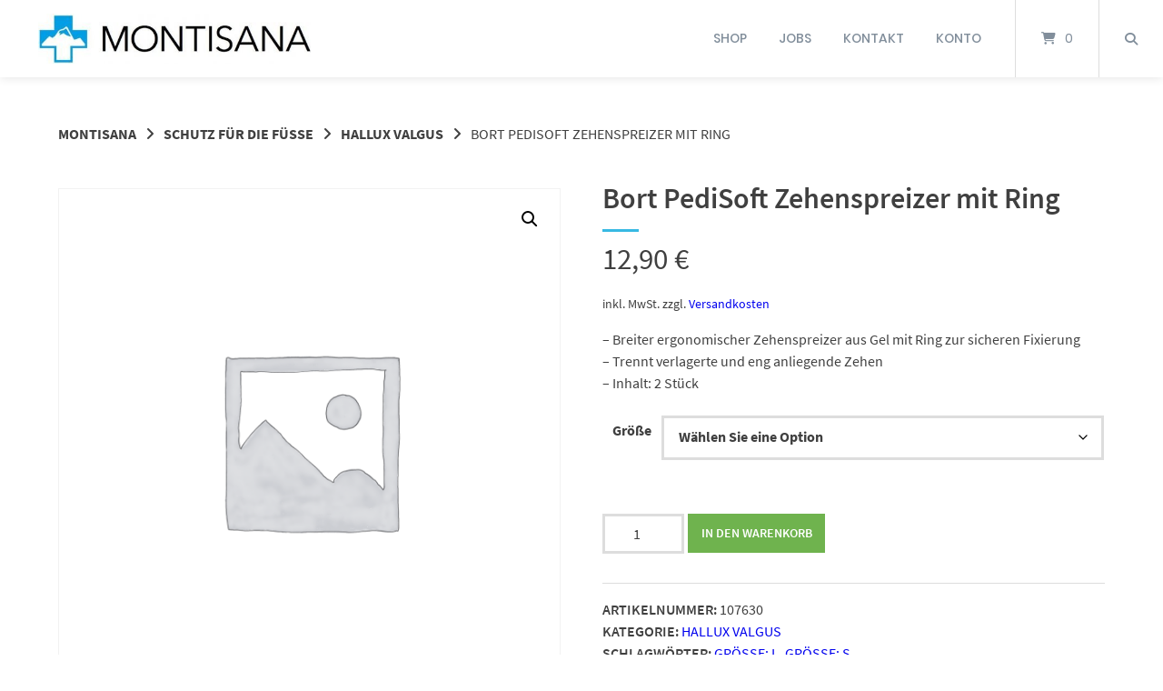

--- FILE ---
content_type: text/html; charset=UTF-8
request_url: https://montisana.at/produkt/bort-pedisoft-zehenspreizer-mit-ring-2/
body_size: 30510
content:
<!doctype html>
<html lang="de">
<head>
	<meta charset="UTF-8">
	<meta name="viewport" content="width=device-width, initial-scale=1">
	<link rel="profile" href="https://gmpg.org/xfn/11">

	<title>Bort PediSoft Zehenspreizer mit Ring &#8211; Montisana</title>
<meta name='robots' content='max-image-preview:large' />
	<style>img:is([sizes="auto" i], [sizes^="auto," i]) { contain-intrinsic-size: 3000px 1500px }</style>
	<link rel="alternate" type="application/rss+xml" title="Montisana &raquo; Feed" href="https://montisana.at/feed/" />
<link rel="alternate" type="application/rss+xml" title="Montisana &raquo; Kommentar-Feed" href="https://montisana.at/comments/feed/" />
<link rel="alternate" type="application/rss+xml" title="Montisana &raquo; Kommentar-Feed zu Bort PediSoft Zehenspreizer mit Ring" href="https://montisana.at/produkt/bort-pedisoft-zehenspreizer-mit-ring-2/feed/" />
<script type="text/javascript">
/* <![CDATA[ */
window._wpemojiSettings = {"baseUrl":"https:\/\/s.w.org\/images\/core\/emoji\/16.0.1\/72x72\/","ext":".png","svgUrl":"https:\/\/s.w.org\/images\/core\/emoji\/16.0.1\/svg\/","svgExt":".svg","source":{"concatemoji":"https:\/\/montisana.at\/wp-includes\/js\/wp-emoji-release.min.js?ver=6.8.3"}};
/*! This file is auto-generated */
!function(s,n){var o,i,e;function c(e){try{var t={supportTests:e,timestamp:(new Date).valueOf()};sessionStorage.setItem(o,JSON.stringify(t))}catch(e){}}function p(e,t,n){e.clearRect(0,0,e.canvas.width,e.canvas.height),e.fillText(t,0,0);var t=new Uint32Array(e.getImageData(0,0,e.canvas.width,e.canvas.height).data),a=(e.clearRect(0,0,e.canvas.width,e.canvas.height),e.fillText(n,0,0),new Uint32Array(e.getImageData(0,0,e.canvas.width,e.canvas.height).data));return t.every(function(e,t){return e===a[t]})}function u(e,t){e.clearRect(0,0,e.canvas.width,e.canvas.height),e.fillText(t,0,0);for(var n=e.getImageData(16,16,1,1),a=0;a<n.data.length;a++)if(0!==n.data[a])return!1;return!0}function f(e,t,n,a){switch(t){case"flag":return n(e,"\ud83c\udff3\ufe0f\u200d\u26a7\ufe0f","\ud83c\udff3\ufe0f\u200b\u26a7\ufe0f")?!1:!n(e,"\ud83c\udde8\ud83c\uddf6","\ud83c\udde8\u200b\ud83c\uddf6")&&!n(e,"\ud83c\udff4\udb40\udc67\udb40\udc62\udb40\udc65\udb40\udc6e\udb40\udc67\udb40\udc7f","\ud83c\udff4\u200b\udb40\udc67\u200b\udb40\udc62\u200b\udb40\udc65\u200b\udb40\udc6e\u200b\udb40\udc67\u200b\udb40\udc7f");case"emoji":return!a(e,"\ud83e\udedf")}return!1}function g(e,t,n,a){var r="undefined"!=typeof WorkerGlobalScope&&self instanceof WorkerGlobalScope?new OffscreenCanvas(300,150):s.createElement("canvas"),o=r.getContext("2d",{willReadFrequently:!0}),i=(o.textBaseline="top",o.font="600 32px Arial",{});return e.forEach(function(e){i[e]=t(o,e,n,a)}),i}function t(e){var t=s.createElement("script");t.src=e,t.defer=!0,s.head.appendChild(t)}"undefined"!=typeof Promise&&(o="wpEmojiSettingsSupports",i=["flag","emoji"],n.supports={everything:!0,everythingExceptFlag:!0},e=new Promise(function(e){s.addEventListener("DOMContentLoaded",e,{once:!0})}),new Promise(function(t){var n=function(){try{var e=JSON.parse(sessionStorage.getItem(o));if("object"==typeof e&&"number"==typeof e.timestamp&&(new Date).valueOf()<e.timestamp+604800&&"object"==typeof e.supportTests)return e.supportTests}catch(e){}return null}();if(!n){if("undefined"!=typeof Worker&&"undefined"!=typeof OffscreenCanvas&&"undefined"!=typeof URL&&URL.createObjectURL&&"undefined"!=typeof Blob)try{var e="postMessage("+g.toString()+"("+[JSON.stringify(i),f.toString(),p.toString(),u.toString()].join(",")+"));",a=new Blob([e],{type:"text/javascript"}),r=new Worker(URL.createObjectURL(a),{name:"wpTestEmojiSupports"});return void(r.onmessage=function(e){c(n=e.data),r.terminate(),t(n)})}catch(e){}c(n=g(i,f,p,u))}t(n)}).then(function(e){for(var t in e)n.supports[t]=e[t],n.supports.everything=n.supports.everything&&n.supports[t],"flag"!==t&&(n.supports.everythingExceptFlag=n.supports.everythingExceptFlag&&n.supports[t]);n.supports.everythingExceptFlag=n.supports.everythingExceptFlag&&!n.supports.flag,n.DOMReady=!1,n.readyCallback=function(){n.DOMReady=!0}}).then(function(){return e}).then(function(){var e;n.supports.everything||(n.readyCallback(),(e=n.source||{}).concatemoji?t(e.concatemoji):e.wpemoji&&e.twemoji&&(t(e.twemoji),t(e.wpemoji)))}))}((window,document),window._wpemojiSettings);
/* ]]> */
</script>
<link rel='stylesheet' id='tabs-block-css-css' href='https://montisana.at/wp-content/plugins/tabs-block/css/tabs-block.css?ver=6.8.3' type='text/css' media='all' />
<style id='wp-emoji-styles-inline-css' type='text/css'>

	img.wp-smiley, img.emoji {
		display: inline !important;
		border: none !important;
		box-shadow: none !important;
		height: 1em !important;
		width: 1em !important;
		margin: 0 0.07em !important;
		vertical-align: -0.1em !important;
		background: none !important;
		padding: 0 !important;
	}
</style>
<link rel='stylesheet' id='wp-block-library-css' href='https://montisana.at/wp-includes/css/dist/block-library/style.min.css?ver=6.8.3' type='text/css' media='all' />
<style id='classic-theme-styles-inline-css' type='text/css'>
/*! This file is auto-generated */
.wp-block-button__link{color:#fff;background-color:#32373c;border-radius:9999px;box-shadow:none;text-decoration:none;padding:calc(.667em + 2px) calc(1.333em + 2px);font-size:1.125em}.wp-block-file__button{background:#32373c;color:#fff;text-decoration:none}
</style>
<style id='global-styles-inline-css' type='text/css'>
:root{--wp--preset--aspect-ratio--square: 1;--wp--preset--aspect-ratio--4-3: 4/3;--wp--preset--aspect-ratio--3-4: 3/4;--wp--preset--aspect-ratio--3-2: 3/2;--wp--preset--aspect-ratio--2-3: 2/3;--wp--preset--aspect-ratio--16-9: 16/9;--wp--preset--aspect-ratio--9-16: 9/16;--wp--preset--color--black: #000000;--wp--preset--color--cyan-bluish-gray: #abb8c3;--wp--preset--color--white: #ffffff;--wp--preset--color--pale-pink: #f78da7;--wp--preset--color--vivid-red: #cf2e2e;--wp--preset--color--luminous-vivid-orange: #ff6900;--wp--preset--color--luminous-vivid-amber: #fcb900;--wp--preset--color--light-green-cyan: #7bdcb5;--wp--preset--color--vivid-green-cyan: #00d084;--wp--preset--color--pale-cyan-blue: #8ed1fc;--wp--preset--color--vivid-cyan-blue: #0693e3;--wp--preset--color--vivid-purple: #9b51e0;--wp--preset--gradient--vivid-cyan-blue-to-vivid-purple: linear-gradient(135deg,rgba(6,147,227,1) 0%,rgb(155,81,224) 100%);--wp--preset--gradient--light-green-cyan-to-vivid-green-cyan: linear-gradient(135deg,rgb(122,220,180) 0%,rgb(0,208,130) 100%);--wp--preset--gradient--luminous-vivid-amber-to-luminous-vivid-orange: linear-gradient(135deg,rgba(252,185,0,1) 0%,rgba(255,105,0,1) 100%);--wp--preset--gradient--luminous-vivid-orange-to-vivid-red: linear-gradient(135deg,rgba(255,105,0,1) 0%,rgb(207,46,46) 100%);--wp--preset--gradient--very-light-gray-to-cyan-bluish-gray: linear-gradient(135deg,rgb(238,238,238) 0%,rgb(169,184,195) 100%);--wp--preset--gradient--cool-to-warm-spectrum: linear-gradient(135deg,rgb(74,234,220) 0%,rgb(151,120,209) 20%,rgb(207,42,186) 40%,rgb(238,44,130) 60%,rgb(251,105,98) 80%,rgb(254,248,76) 100%);--wp--preset--gradient--blush-light-purple: linear-gradient(135deg,rgb(255,206,236) 0%,rgb(152,150,240) 100%);--wp--preset--gradient--blush-bordeaux: linear-gradient(135deg,rgb(254,205,165) 0%,rgb(254,45,45) 50%,rgb(107,0,62) 100%);--wp--preset--gradient--luminous-dusk: linear-gradient(135deg,rgb(255,203,112) 0%,rgb(199,81,192) 50%,rgb(65,88,208) 100%);--wp--preset--gradient--pale-ocean: linear-gradient(135deg,rgb(255,245,203) 0%,rgb(182,227,212) 50%,rgb(51,167,181) 100%);--wp--preset--gradient--electric-grass: linear-gradient(135deg,rgb(202,248,128) 0%,rgb(113,206,126) 100%);--wp--preset--gradient--midnight: linear-gradient(135deg,rgb(2,3,129) 0%,rgb(40,116,252) 100%);--wp--preset--font-size--small: 13px;--wp--preset--font-size--medium: 20px;--wp--preset--font-size--large: 36px;--wp--preset--font-size--x-large: 42px;--wp--preset--spacing--20: 0.44rem;--wp--preset--spacing--30: 0.67rem;--wp--preset--spacing--40: 1rem;--wp--preset--spacing--50: 1.5rem;--wp--preset--spacing--60: 2.25rem;--wp--preset--spacing--70: 3.38rem;--wp--preset--spacing--80: 5.06rem;--wp--preset--shadow--natural: 6px 6px 9px rgba(0, 0, 0, 0.2);--wp--preset--shadow--deep: 12px 12px 50px rgba(0, 0, 0, 0.4);--wp--preset--shadow--sharp: 6px 6px 0px rgba(0, 0, 0, 0.2);--wp--preset--shadow--outlined: 6px 6px 0px -3px rgba(255, 255, 255, 1), 6px 6px rgba(0, 0, 0, 1);--wp--preset--shadow--crisp: 6px 6px 0px rgba(0, 0, 0, 1);}:where(.is-layout-flex){gap: 0.5em;}:where(.is-layout-grid){gap: 0.5em;}body .is-layout-flex{display: flex;}.is-layout-flex{flex-wrap: wrap;align-items: center;}.is-layout-flex > :is(*, div){margin: 0;}body .is-layout-grid{display: grid;}.is-layout-grid > :is(*, div){margin: 0;}:where(.wp-block-columns.is-layout-flex){gap: 2em;}:where(.wp-block-columns.is-layout-grid){gap: 2em;}:where(.wp-block-post-template.is-layout-flex){gap: 1.25em;}:where(.wp-block-post-template.is-layout-grid){gap: 1.25em;}.has-black-color{color: var(--wp--preset--color--black) !important;}.has-cyan-bluish-gray-color{color: var(--wp--preset--color--cyan-bluish-gray) !important;}.has-white-color{color: var(--wp--preset--color--white) !important;}.has-pale-pink-color{color: var(--wp--preset--color--pale-pink) !important;}.has-vivid-red-color{color: var(--wp--preset--color--vivid-red) !important;}.has-luminous-vivid-orange-color{color: var(--wp--preset--color--luminous-vivid-orange) !important;}.has-luminous-vivid-amber-color{color: var(--wp--preset--color--luminous-vivid-amber) !important;}.has-light-green-cyan-color{color: var(--wp--preset--color--light-green-cyan) !important;}.has-vivid-green-cyan-color{color: var(--wp--preset--color--vivid-green-cyan) !important;}.has-pale-cyan-blue-color{color: var(--wp--preset--color--pale-cyan-blue) !important;}.has-vivid-cyan-blue-color{color: var(--wp--preset--color--vivid-cyan-blue) !important;}.has-vivid-purple-color{color: var(--wp--preset--color--vivid-purple) !important;}.has-black-background-color{background-color: var(--wp--preset--color--black) !important;}.has-cyan-bluish-gray-background-color{background-color: var(--wp--preset--color--cyan-bluish-gray) !important;}.has-white-background-color{background-color: var(--wp--preset--color--white) !important;}.has-pale-pink-background-color{background-color: var(--wp--preset--color--pale-pink) !important;}.has-vivid-red-background-color{background-color: var(--wp--preset--color--vivid-red) !important;}.has-luminous-vivid-orange-background-color{background-color: var(--wp--preset--color--luminous-vivid-orange) !important;}.has-luminous-vivid-amber-background-color{background-color: var(--wp--preset--color--luminous-vivid-amber) !important;}.has-light-green-cyan-background-color{background-color: var(--wp--preset--color--light-green-cyan) !important;}.has-vivid-green-cyan-background-color{background-color: var(--wp--preset--color--vivid-green-cyan) !important;}.has-pale-cyan-blue-background-color{background-color: var(--wp--preset--color--pale-cyan-blue) !important;}.has-vivid-cyan-blue-background-color{background-color: var(--wp--preset--color--vivid-cyan-blue) !important;}.has-vivid-purple-background-color{background-color: var(--wp--preset--color--vivid-purple) !important;}.has-black-border-color{border-color: var(--wp--preset--color--black) !important;}.has-cyan-bluish-gray-border-color{border-color: var(--wp--preset--color--cyan-bluish-gray) !important;}.has-white-border-color{border-color: var(--wp--preset--color--white) !important;}.has-pale-pink-border-color{border-color: var(--wp--preset--color--pale-pink) !important;}.has-vivid-red-border-color{border-color: var(--wp--preset--color--vivid-red) !important;}.has-luminous-vivid-orange-border-color{border-color: var(--wp--preset--color--luminous-vivid-orange) !important;}.has-luminous-vivid-amber-border-color{border-color: var(--wp--preset--color--luminous-vivid-amber) !important;}.has-light-green-cyan-border-color{border-color: var(--wp--preset--color--light-green-cyan) !important;}.has-vivid-green-cyan-border-color{border-color: var(--wp--preset--color--vivid-green-cyan) !important;}.has-pale-cyan-blue-border-color{border-color: var(--wp--preset--color--pale-cyan-blue) !important;}.has-vivid-cyan-blue-border-color{border-color: var(--wp--preset--color--vivid-cyan-blue) !important;}.has-vivid-purple-border-color{border-color: var(--wp--preset--color--vivid-purple) !important;}.has-vivid-cyan-blue-to-vivid-purple-gradient-background{background: var(--wp--preset--gradient--vivid-cyan-blue-to-vivid-purple) !important;}.has-light-green-cyan-to-vivid-green-cyan-gradient-background{background: var(--wp--preset--gradient--light-green-cyan-to-vivid-green-cyan) !important;}.has-luminous-vivid-amber-to-luminous-vivid-orange-gradient-background{background: var(--wp--preset--gradient--luminous-vivid-amber-to-luminous-vivid-orange) !important;}.has-luminous-vivid-orange-to-vivid-red-gradient-background{background: var(--wp--preset--gradient--luminous-vivid-orange-to-vivid-red) !important;}.has-very-light-gray-to-cyan-bluish-gray-gradient-background{background: var(--wp--preset--gradient--very-light-gray-to-cyan-bluish-gray) !important;}.has-cool-to-warm-spectrum-gradient-background{background: var(--wp--preset--gradient--cool-to-warm-spectrum) !important;}.has-blush-light-purple-gradient-background{background: var(--wp--preset--gradient--blush-light-purple) !important;}.has-blush-bordeaux-gradient-background{background: var(--wp--preset--gradient--blush-bordeaux) !important;}.has-luminous-dusk-gradient-background{background: var(--wp--preset--gradient--luminous-dusk) !important;}.has-pale-ocean-gradient-background{background: var(--wp--preset--gradient--pale-ocean) !important;}.has-electric-grass-gradient-background{background: var(--wp--preset--gradient--electric-grass) !important;}.has-midnight-gradient-background{background: var(--wp--preset--gradient--midnight) !important;}.has-small-font-size{font-size: var(--wp--preset--font-size--small) !important;}.has-medium-font-size{font-size: var(--wp--preset--font-size--medium) !important;}.has-large-font-size{font-size: var(--wp--preset--font-size--large) !important;}.has-x-large-font-size{font-size: var(--wp--preset--font-size--x-large) !important;}
:where(.wp-block-post-template.is-layout-flex){gap: 1.25em;}:where(.wp-block-post-template.is-layout-grid){gap: 1.25em;}
:where(.wp-block-columns.is-layout-flex){gap: 2em;}:where(.wp-block-columns.is-layout-grid){gap: 2em;}
:root :where(.wp-block-pullquote){font-size: 1.5em;line-height: 1.6;}
</style>
<link rel='stylesheet' id='contact-form-7-css' href='https://montisana.at/wp-content/plugins/contact-form-7/includes/css/styles.css?ver=6.1.2' type='text/css' media='all' />
<link rel='stylesheet' id='lbwps-styles-photoswipe5-main-css' href='https://montisana.at/wp-content/plugins/lightbox-photoswipe/assets/ps5/styles/main.css?ver=5.8.2' type='text/css' media='all' />
<link rel='stylesheet' id='photoswipe-css' href='https://montisana.at/wp-content/plugins/woocommerce/assets/css/photoswipe/photoswipe.min.css?ver=10.4.3' type='text/css' media='all' />
<link rel='stylesheet' id='photoswipe-default-skin-css' href='https://montisana.at/wp-content/plugins/woocommerce/assets/css/photoswipe/default-skin/default-skin.min.css?ver=10.4.3' type='text/css' media='all' />
<link rel='stylesheet' id='woocommerce-layout-css' href='https://montisana.at/wp-content/plugins/woocommerce/assets/css/woocommerce-layout.css?ver=10.4.3' type='text/css' media='all' />
<link rel='stylesheet' id='woocommerce-smallscreen-css' href='https://montisana.at/wp-content/plugins/woocommerce/assets/css/woocommerce-smallscreen.css?ver=10.4.3' type='text/css' media='only screen and (max-width: 768px)' />
<link rel='stylesheet' id='woocommerce-general-css' href='https://montisana.at/wp-content/plugins/woocommerce/assets/css/woocommerce.css?ver=10.4.3' type='text/css' media='all' />
<style id='woocommerce-inline-inline-css' type='text/css'>
.woocommerce form .form-row .required { visibility: visible; }
</style>
<link rel='stylesheet' id='gateway-css' href='https://montisana.at/wp-content/plugins/woocommerce-paypal-payments/modules/ppcp-button/assets/css/gateway.css?ver=3.3.2' type='text/css' media='all' />
<link rel='stylesheet' id='atomion-style-css' href='https://montisana.at/wp-content/themes/wordpress-theme-atomion/assets/css/frontend/style.min.css?ver=2.0.1' type='text/css' media='all' />
<link rel='stylesheet' id='atomion-font-awesone-css' href='https://montisana.at/wp-content/themes/wordpress-theme-atomion/assets/css/font-awesome.min.css?ver=2.0.1' type='text/css' media='all' />
<link rel='stylesheet' id='wc_stripe_express_checkout_style-css' href='https://montisana.at/wp-content/plugins/woocommerce-gateway-stripe/build/express-checkout.css?ver=f49792bd42ded7e3e1cb' type='text/css' media='all' />
<link rel='stylesheet' id='woocommerce-gzd-layout-css' href='https://montisana.at/wp-content/plugins/woocommerce-germanized/build/static/layout-styles.css?ver=3.20.5' type='text/css' media='all' />
<style id='woocommerce-gzd-layout-inline-css' type='text/css'>
.woocommerce-checkout .shop_table { background-color: #eeeeee; } .product p.deposit-packaging-type { font-size: 1.25em !important; } p.woocommerce-shipping-destination { display: none; }
                .wc-gzd-nutri-score-value-a {
                    background: url(https://montisana.at/wp-content/plugins/woocommerce-germanized/assets/images/nutri-score-a.svg) no-repeat;
                }
                .wc-gzd-nutri-score-value-b {
                    background: url(https://montisana.at/wp-content/plugins/woocommerce-germanized/assets/images/nutri-score-b.svg) no-repeat;
                }
                .wc-gzd-nutri-score-value-c {
                    background: url(https://montisana.at/wp-content/plugins/woocommerce-germanized/assets/images/nutri-score-c.svg) no-repeat;
                }
                .wc-gzd-nutri-score-value-d {
                    background: url(https://montisana.at/wp-content/plugins/woocommerce-germanized/assets/images/nutri-score-d.svg) no-repeat;
                }
                .wc-gzd-nutri-score-value-e {
                    background: url(https://montisana.at/wp-content/plugins/woocommerce-germanized/assets/images/nutri-score-e.svg) no-repeat;
                }
            
</style>
<link rel='stylesheet' id='wp-dynamic-css-atomion_dynamic_css-css' href='https://montisana.at/wp-admin/admin-ajax.php?action=wp_dynamic_css&#038;handle=atomion_dynamic_css&#038;ver=6.8.3' type='text/css' media='all' />
<script type="text/javascript" src="https://montisana.at/wp-includes/js/jquery/jquery.min.js?ver=3.7.1" id="jquery-core-js"></script>
<script type="text/javascript" src="https://montisana.at/wp-includes/js/jquery/jquery-migrate.min.js?ver=3.4.1" id="jquery-migrate-js"></script>
<script type="text/javascript" src="https://montisana.at/wp-content/plugins/tabs-block/js/tabs-block.js?ver=6.8.3" id="tabs-block-js-js"></script>
<script type="text/javascript" src="https://montisana.at/wp-content/plugins/woocommerce/assets/js/jquery-blockui/jquery.blockUI.min.js?ver=2.7.0-wc.10.4.3" id="wc-jquery-blockui-js" defer="defer" data-wp-strategy="defer"></script>
<script type="text/javascript" id="wc-add-to-cart-js-extra">
/* <![CDATA[ */
var wc_add_to_cart_params = {"ajax_url":"\/wp-admin\/admin-ajax.php","wc_ajax_url":"\/?wc-ajax=%%endpoint%%","i18n_view_cart":"Warenkorb anzeigen","cart_url":"https:\/\/montisana.at\/warenkorb\/","is_cart":"","cart_redirect_after_add":"no"};
/* ]]> */
</script>
<script type="text/javascript" src="https://montisana.at/wp-content/plugins/woocommerce/assets/js/frontend/add-to-cart.min.js?ver=10.4.3" id="wc-add-to-cart-js" defer="defer" data-wp-strategy="defer"></script>
<script type="text/javascript" src="https://montisana.at/wp-content/plugins/woocommerce/assets/js/zoom/jquery.zoom.min.js?ver=1.7.21-wc.10.4.3" id="wc-zoom-js" defer="defer" data-wp-strategy="defer"></script>
<script type="text/javascript" src="https://montisana.at/wp-content/plugins/woocommerce/assets/js/flexslider/jquery.flexslider.min.js?ver=2.7.2-wc.10.4.3" id="wc-flexslider-js" defer="defer" data-wp-strategy="defer"></script>
<script type="text/javascript" src="https://montisana.at/wp-content/plugins/woocommerce/assets/js/photoswipe/photoswipe.min.js?ver=4.1.1-wc.10.4.3" id="wc-photoswipe-js" defer="defer" data-wp-strategy="defer"></script>
<script type="text/javascript" src="https://montisana.at/wp-content/plugins/woocommerce/assets/js/photoswipe/photoswipe-ui-default.min.js?ver=4.1.1-wc.10.4.3" id="wc-photoswipe-ui-default-js" defer="defer" data-wp-strategy="defer"></script>
<script type="text/javascript" id="wc-single-product-js-extra">
/* <![CDATA[ */
var wc_single_product_params = {"i18n_required_rating_text":"Bitte w\u00e4hlen Sie eine Bewertung","i18n_rating_options":["1 von 5\u00a0Sternen","2 von 5\u00a0Sternen","3 von 5\u00a0Sternen","4 von 5\u00a0Sternen","5 von 5\u00a0Sternen"],"i18n_product_gallery_trigger_text":"Bildergalerie im Vollbildmodus anzeigen","review_rating_required":"yes","flexslider":{"rtl":false,"animation":"slide","smoothHeight":true,"directionNav":false,"controlNav":"thumbnails","slideshow":false,"animationSpeed":500,"animationLoop":false,"allowOneSlide":false},"zoom_enabled":"1","zoom_options":[],"photoswipe_enabled":"1","photoswipe_options":{"shareEl":false,"closeOnScroll":false,"history":false,"hideAnimationDuration":0,"showAnimationDuration":0},"flexslider_enabled":"1"};
/* ]]> */
</script>
<script type="text/javascript" src="https://montisana.at/wp-content/plugins/woocommerce/assets/js/frontend/single-product.min.js?ver=10.4.3" id="wc-single-product-js" defer="defer" data-wp-strategy="defer"></script>
<script type="text/javascript" src="https://montisana.at/wp-content/plugins/woocommerce/assets/js/js-cookie/js.cookie.min.js?ver=2.1.4-wc.10.4.3" id="wc-js-cookie-js" defer="defer" data-wp-strategy="defer"></script>
<script type="text/javascript" id="woocommerce-js-extra">
/* <![CDATA[ */
var woocommerce_params = {"ajax_url":"\/wp-admin\/admin-ajax.php","wc_ajax_url":"\/?wc-ajax=%%endpoint%%","i18n_password_show":"Passwort anzeigen","i18n_password_hide":"Passwort ausblenden"};
/* ]]> */
</script>
<script type="text/javascript" src="https://montisana.at/wp-content/plugins/woocommerce/assets/js/frontend/woocommerce.min.js?ver=10.4.3" id="woocommerce-js" defer="defer" data-wp-strategy="defer"></script>
<script type="text/javascript" id="wc-cart-fragments-js-extra">
/* <![CDATA[ */
var wc_cart_fragments_params = {"ajax_url":"\/wp-admin\/admin-ajax.php","wc_ajax_url":"\/?wc-ajax=%%endpoint%%","cart_hash_key":"wc_cart_hash_12016452a8af3281c26e34c937090769","fragment_name":"wc_fragments_12016452a8af3281c26e34c937090769","request_timeout":"5000"};
/* ]]> */
</script>
<script type="text/javascript" src="https://montisana.at/wp-content/plugins/woocommerce/assets/js/frontend/cart-fragments.min.js?ver=10.4.3" id="wc-cart-fragments-js" defer="defer" data-wp-strategy="defer"></script>
<script type="text/javascript" id="wc-gzd-unit-price-observer-queue-js-extra">
/* <![CDATA[ */
var wc_gzd_unit_price_observer_queue_params = {"ajax_url":"\/wp-admin\/admin-ajax.php","wc_ajax_url":"\/?wc-ajax=%%endpoint%%","refresh_unit_price_nonce":"2cd681e323"};
/* ]]> */
</script>
<script type="text/javascript" src="https://montisana.at/wp-content/plugins/woocommerce-germanized/build/static/unit-price-observer-queue.js?ver=3.20.5" id="wc-gzd-unit-price-observer-queue-js" defer="defer" data-wp-strategy="defer"></script>
<script type="text/javascript" src="https://montisana.at/wp-content/plugins/woocommerce/assets/js/accounting/accounting.min.js?ver=0.4.2" id="wc-accounting-js"></script>
<script type="text/javascript" id="wc-gzd-unit-price-observer-js-extra">
/* <![CDATA[ */
var wc_gzd_unit_price_observer_params = {"wrapper":".product","price_selector":{"p.price":{"is_total_price":false,"is_primary_selector":true,"quantity_selector":""}},"replace_price":"1","product_id":"12107","price_decimal_sep":",","price_thousand_sep":".","qty_selector":"input.quantity, input.qty","refresh_on_load":""};
/* ]]> */
</script>
<script type="text/javascript" src="https://montisana.at/wp-content/plugins/woocommerce-germanized/build/static/unit-price-observer.js?ver=3.20.5" id="wc-gzd-unit-price-observer-js" defer="defer" data-wp-strategy="defer"></script>
<link rel="https://api.w.org/" href="https://montisana.at/wp-json/" /><link rel="alternate" title="JSON" type="application/json" href="https://montisana.at/wp-json/wp/v2/product/12107" /><link rel="EditURI" type="application/rsd+xml" title="RSD" href="https://montisana.at/xmlrpc.php?rsd" />
<meta name="generator" content="WordPress 6.8.3" />
<meta name="generator" content="WooCommerce 10.4.3" />
<link rel="canonical" href="https://montisana.at/produkt/bort-pedisoft-zehenspreizer-mit-ring-2/" />
<link rel='shortlink' href='https://montisana.at/?p=12107' />
<link rel="alternate" title="oEmbed (JSON)" type="application/json+oembed" href="https://montisana.at/wp-json/oembed/1.0/embed?url=https%3A%2F%2Fmontisana.at%2Fprodukt%2Fbort-pedisoft-zehenspreizer-mit-ring-2%2F" />
<link rel="alternate" title="oEmbed (XML)" type="text/xml+oembed" href="https://montisana.at/wp-json/oembed/1.0/embed?url=https%3A%2F%2Fmontisana.at%2Fprodukt%2Fbort-pedisoft-zehenspreizer-mit-ring-2%2F&#038;format=xml" />
<!-- Start cookieyes banner --> <script id="cookieyes" type="text/javascript" src="https://cdn-cookieyes.com/client_data/31c3e371c1818c7c4643b2d9/script.js"></script> <!-- End cookieyes banner -->
 
	<link rel="shortcut icon" href="https://montisana.at/wp-content/uploads/2021/08/MontiSana-Favicon.png"/>
 	<noscript><style>.woocommerce-product-gallery{ opacity: 1 !important; }</style></noscript>
	</head>

<body class="wp-singular product-template-default single single-product postid-12107 wp-theme-wordpress-theme-atomion theme-wordpress-theme-atomion woocommerce woocommerce-page woocommerce-no-js">

			
	<div id="page" class="site">
		<a class="skip-link screen-reader-text" href="#content">Springen Sie zum Inhalt</a>

		<header id="header" class="header">
			
<div id="masthead" class="header-main full-width default nav-spacing-medium nav-hover-1 sticky has-shadow" 
															 >
	
		<div id="desktop-navigation" class="header-inner flex">

			<div class="logo-item header-element">
		<a title="Montisana" href="https://montisana.at/" rel="home" aria-label="Startseite"><img width="500" height="93" src="https://montisana.at/wp-content/uploads/2019/05/MontiSana-Logo-16-e1527318668181.jpg" class="attachment-full size-full" alt="" decoding="async" srcset="https://montisana.at/wp-content/uploads/2019/05/MontiSana-Logo-16-e1527318668181.jpg 500w, https://montisana.at/wp-content/uploads/2019/05/MontiSana-Logo-16-e1527318668181-300x56.jpg 300w" sizes="(max-width: 500px) 100vw, 500px" /><img width="500" height="93" src="https://montisana.at/wp-content/uploads/2019/05/MontiSana-Logo-16-e1527318668181.jpg" class="sticky-logo" alt="" decoding="async" srcset="https://montisana.at/wp-content/uploads/2019/05/MontiSana-Logo-16-e1527318668181.jpg 500w, https://montisana.at/wp-content/uploads/2019/05/MontiSana-Logo-16-e1527318668181-300x56.jpg 300w" sizes="(max-width: 500px) 100vw, 500px" /></a>	</div>
	
			<div class="main-nav-item flex-right header-element">
			  <nav id="site-navigation" class="main-navigation" aria-label="Main Menu (kompakt)">
	
		  <div class="default-wrapper">
		  
			<div class="menu-main-menu-kompakt-container"><ul id="primary-menu" class="atomion-mega-menu-wrapper menu "><li id="menu-item-9216" class="menu-item menu-item-type-post_type menu-item-object-page current_page_parent menu-item-9216 has-0-children"><a href="https://montisana.at/shop/" data-hover="Shop">Shop</a></li><li id="menu-item-9218" class="menu-item menu-item-type-post_type menu-item-object-page menu-item-9218 has-0-children"><a href="https://montisana.at/jobs/" data-hover="Jobs">Jobs</a></li><li id="menu-item-9223" class="menu-item menu-item-type-post_type menu-item-object-page menu-item-9223 has-0-children"><a href="https://montisana.at/kontakt/" data-hover="Kontakt">Kontakt</a></li><li id="menu-item-9217" class="menu-item menu-item-type-post_type menu-item-object-page menu-item-9217 has-0-children"><a href="https://montisana.at/mein-konto/" data-hover="Konto">Konto</a></li></ul></div>		<div class="cart-item header-element desktop-cart ">
			<span class="cart-status empty"></span><a href="#" onclick="event.preventDefault()" class="header-cart-link" rel="nofollow" title="Mini-Warenkorb" aria-label="Mini-Warenkorb öffnen" aria-haspopup="dialog" aria-expanded="false" aria-controls="desktop-atomion-mini-cart-widget-wrapper mobile-atomion-mini-cart-widget-wrapper" data-close="Mini-Warenkorb schließen" data-open="Mini-Warenkorb öffnen"><span class="cart-icon"><i class="fas fa-shopping-cart" aria-hidden="true"></i></span><span class="cart-contents-count" aria-label="Anzahl der Artikel im Warenkorb">0</span></a><div id="desktop-atomion-mini-cart-widget-wrapper">	<div class="atomion-mini-cart-widget atomion-mini-cart-img-enabled">
		

	<p class="woocommerce-mini-cart__empty-message">Es befinden sich keine Produkte im Warenkorb.</p>


	</div>
</div>		</div>
			<div class="search-item header-element search-dropdown">
			
<button class="search-link" title="Suche" aria-label="Suche öffnen" aria-haspopup="dialog" aria-controls="atomion-search-wrapper" aria-expanded="false" data-close="Suche schließen" data-open="Suche öffnen"><i class="fas fa-search" aria-hidden="true"></i></button>
	<div class="search-dropdown wrapper" id="atomion-search-wrapper">
		<form role="search" method="get" class="atomion-searchform woocommerce-product-search" action="https://montisana.at/">
	<label class="screen-reader-text" for="woocommerce-product-search-field-0">Suche nach:</label>
	<input type="search" value="" id="woocommerce-product-search-field-0" class="atomion-searchfield" placeholder="Suche …" name="s"/>
	<i class="atomion-searchicon fas fa-search">
			<input type="submit" class="atomion-searchsubmit" value=""/>
		</i>
	<input type="hidden" name="post_type" value="product" />
</form>
	</div>  
		</div>
				 
			
		  </div>

		</nav><!-- #site-navigation -->
			</div>

	  
	</div><!-- .header-inner -->

		<div id="mobile-navigation" class="header-inner flex style-default">
	<button class="menu-toggle" aria-label="Seitennavigation öffnen" aria-controls="main-nav-mobile-wrapper" aria-haspopup="true" aria-expanded="false" data-close="Mobile Navigation schließen" data-open="Seitennavigation öffnen">
		<svg role="graphics-symbol" aria-hidden="true" class="ham hamRotate ham1" viewBox="0 0 100 100" width="40" style="margin-left: -10px;">
			<path class="line top" d="m 30,33 h 40 c 0,0 9.044436,-0.654587 9.044436,-8.508902 0,-7.854315 -8.024349,-11.958003 -14.89975,-10.85914 -6.875401,1.098863 -13.637059,4.171617 -13.637059,16.368042 v 40" />
			<path class="line middle" d="m 30,50 h 40" />
			<path class="line bottom" d="m 30,67 h 40 c 12.796276,0 15.357889,-11.717785 15.357889,-26.851538 0,-15.133752 -4.786586,-27.274118 -16.667516,-27.274118 -11.88093,0 -18.499247,6.994427 -18.435284,17.125656 l 0.252538,40" />
		</svg>
	</button>
		<div class="main-nav-item header-element" id="main-nav-mobile-wrapper">
		
<div id="mobile-nav-action-bar">
			<div class="search-item header-element search-dropdown">
			
<button class="search-link" title="Suche" aria-label="Suche öffnen" aria-haspopup="dialog" aria-controls="atomion-search-wrapper" aria-expanded="false" data-close="Suche schließen" data-open="Suche öffnen"><i class="fas fa-search" aria-hidden="true"></i></button>
	<div class="search-dropdown wrapper" id="atomion-search-wrapper">
		<form role="search" method="get" class="atomion-searchform woocommerce-product-search" action="https://montisana.at/">
	<label class="screen-reader-text" for="woocommerce-product-search-field-1">Suche nach:</label>
	<input type="search" value="" id="woocommerce-product-search-field-1" class="atomion-searchfield" placeholder="Suche …" name="s"/>
	<i class="atomion-searchicon fas fa-search">
			<input type="submit" class="atomion-searchsubmit" value=""/>
		</i>
	<input type="hidden" name="post_type" value="product" />
</form>
	</div>  
		</div>
	
</div>
	
<nav id="mobile-site-navigation" class="main-navigation" aria-label="Main Menu (kompakt)"><div class="menu-main-menu-kompakt-container"><ul id="primary-menu-mobile" class="atomion-mega-menu-wrapper menu mobile"><li class="menu-item menu-item-type-post_type menu-item-object-page current_page_parent menu-item-9216 has-0-children"><a href="https://montisana.at/shop/" data-hover="Shop">Shop</a></li><li class="menu-item menu-item-type-post_type menu-item-object-page menu-item-9218 has-0-children"><a href="https://montisana.at/jobs/" data-hover="Jobs">Jobs</a></li><li class="menu-item menu-item-type-post_type menu-item-object-page menu-item-9223 has-0-children"><a href="https://montisana.at/kontakt/" data-hover="Kontakt">Kontakt</a></li><li class="menu-item menu-item-type-post_type menu-item-object-page menu-item-9217 has-0-children"><a href="https://montisana.at/mein-konto/" data-hover="Konto">Konto</a></li></ul></div></nav><!-- #site-navigation -->
      <hr>	</div>
		<div class="logo-item header-element">
		<a title="Montisana" href="https://montisana.at/" rel="home" aria-label="Startseite"><img width="500" height="93" src="https://montisana.at/wp-content/uploads/2019/05/MontiSana-Logo-16-e1527318668181.jpg" class="attachment-full size-full" alt="" decoding="async" srcset="https://montisana.at/wp-content/uploads/2019/05/MontiSana-Logo-16-e1527318668181.jpg 500w, https://montisana.at/wp-content/uploads/2019/05/MontiSana-Logo-16-e1527318668181-300x56.jpg 300w" sizes="(max-width: 500px) 100vw, 500px" /><img width="500" height="93" src="https://montisana.at/wp-content/uploads/2019/05/MontiSana-Logo-16-e1527318668181.jpg" class="sticky-logo" alt="" decoding="async" srcset="https://montisana.at/wp-content/uploads/2019/05/MontiSana-Logo-16-e1527318668181.jpg 500w, https://montisana.at/wp-content/uploads/2019/05/MontiSana-Logo-16-e1527318668181-300x56.jpg 300w" sizes="(max-width: 500px) 100vw, 500px" /></a>	</div>
			<div class="cart-item header-element mobile-cart ">
			<span class="cart-status empty"></span><a href="#" onclick="event.preventDefault()" class="header-cart-link" rel="nofollow" title="Mini-Warenkorb" aria-label="Mini-Warenkorb öffnen" aria-haspopup="dialog" aria-expanded="false" aria-controls="desktop-atomion-mini-cart-widget-wrapper mobile-atomion-mini-cart-widget-wrapper" data-close="Mini-Warenkorb schließen" data-open="Mini-Warenkorb öffnen"><span class="cart-icon"><i class="fas fa-shopping-cart" aria-hidden="true"></i></span><span class="cart-contents-count" aria-label="Anzahl der Artikel im Warenkorb">0</span></a><div id="mobile-atomion-mini-cart-widget-wrapper">	<div class="atomion-mini-cart-widget atomion-mini-cart-img-enabled">
		

	<p class="woocommerce-mini-cart__empty-message">Es befinden sich keine Produkte im Warenkorb.</p>


	</div>
</div>		</div>
	</div> 
</div><!-- .header-main -->
		</header><!-- #masthead -->

		<main id="main">
			<div id="content" class="site-content full-width" role="main">
				<ul id="atomion-breadcrumbs" class="atomion-breadcrumbs breadcrumb-size-medium"><li><a href="https://montisana.at">Montisana</a></li><li class="separator" aria-hidden="true"><i aria-hidden="true" class="fas fa-angle-right"></i></li><li><a href="https://montisana.at/produkt-kategorie/schutz-fuer-die-fuesse/">Schutz f&#252;r die F&#252;&#223;e</a></li><li class="separator" aria-hidden="true"><i aria-hidden="true" class="fas fa-angle-right"></i></li><li><a href="https://montisana.at/produkt-kategorie/schutz-fuer-die-fuesse/halux-valgus/">Hallux Valgus</a></li><li class="separator" aria-hidden="true"><i aria-hidden="true" class="fas fa-angle-right"></i></li><li>Bort PediSoft Zehenspreizer mit Ring</li></ul>
	
<div id="primary" class="content-area  ">


					
			<div class="woocommerce-notices-wrapper"></div><div id="product-12107" class="product type-product post-12107 status-publish first instock product_cat-halux-valgus product_tag-groesse-l product_tag-groesse-s taxable shipping-taxable purchasable product-type-variable">

	<div id="atomion-summary-wrapper"><div class="woocommerce-product-gallery woocommerce-product-gallery--without-images woocommerce-product-gallery--columns-4 images" data-columns="4" style="opacity: 0; transition: opacity .25s ease-in-out;">
	<div class="woocommerce-product-gallery__wrapper">
		<div class="woocommerce-product-gallery__image woocommerce-product-gallery__image--placeholder"><img src="https://montisana.at/wp-content/uploads/woocommerce-placeholder.png" alt="Produktbild wird erwartet" class="wp-post-image" /></div>
	</div>
</div>

	<div class="summary entry-summary">
		<h1 class="product_title entry-title">Bort PediSoft Zehenspreizer mit Ring</h1><p class="price"><span class="woocommerce-Price-amount amount"><bdi>12,90&nbsp;<span class="woocommerce-Price-currencySymbol">&euro;</span></bdi></span></p>

	<p class="wc-gzd-additional-info deposit-packaging-type wc-gzd-additional-info-placeholder" aria-hidden="true"></p>

	<p class="wc-gzd-additional-info price price-unit smaller wc-gzd-additional-info-placeholder" aria-hidden="true"></p>
<div class="legal-price-info">
	<p class="wc-gzd-additional-info">
					<span class="wc-gzd-additional-info tax-info">inkl. MwSt.</span>
							<span class="wc-gzd-additional-info shipping-costs-info">zzgl. <a href="https://montisana.at/versand__lieferung/" target="_blank">Versandkosten</a></span>
			</p>
</div>

	<p class="wc-gzd-additional-info deposit-amount deposit wc-gzd-additional-info-placeholder" aria-hidden="true"></p>
<div class="woocommerce-product-details__short-description">
	<p>&#8211; Breiter ergonomischer Zehenspreizer aus Gel mit Ring zur sicheren Fixierung<br />
&#8211; Trennt verlagerte und eng anliegende Zehen<br />
&#8211; Inhalt: 2 Stück</p>
</div>

	<div class="wc-gzd-additional-info defect-description wc-gzd-additional-info-placeholder" aria-hidden="true"></div>

	<p class="wc-gzd-additional-info delivery-time-info wc-gzd-additional-info-placeholder" aria-hidden="true"></p>

<form class="variations_form cart" action="https://montisana.at/produkt/bort-pedisoft-zehenspreizer-mit-ring-2/" method="post" enctype='multipart/form-data' data-product_id="12107" data-product_variations="[{&quot;attributes&quot;:{&quot;attribute_groesse&quot;:&quot;L&quot;},&quot;availability_html&quot;:&quot;&lt;p class=\&quot;stock in-stock\&quot;&gt;2 vorr\u00e4tig&lt;\/p&gt;\n&quot;,&quot;backorders_allowed&quot;:false,&quot;dimensions&quot;:{&quot;length&quot;:&quot;&quot;,&quot;width&quot;:&quot;&quot;,&quot;height&quot;:&quot;&quot;},&quot;dimensions_html&quot;:&quot;n.\u00a0a.&quot;,&quot;display_price&quot;:12.9,&quot;display_regular_price&quot;:12.9,&quot;image&quot;:{&quot;title&quot;:&quot;&quot;,&quot;caption&quot;:&quot;&quot;,&quot;url&quot;:&quot;&quot;,&quot;alt&quot;:&quot;&quot;,&quot;src&quot;:&quot;&quot;,&quot;srcset&quot;:false,&quot;sizes&quot;:false},&quot;image_id&quot;:0,&quot;is_downloadable&quot;:false,&quot;is_in_stock&quot;:true,&quot;is_purchasable&quot;:true,&quot;is_sold_individually&quot;:&quot;no&quot;,&quot;is_virtual&quot;:false,&quot;max_qty&quot;:2,&quot;min_qty&quot;:1,&quot;price_html&quot;:&quot;&quot;,&quot;sku&quot;:&quot;1375_3052&quot;,&quot;variation_description&quot;:&quot;&lt;p&gt;L&lt;\/p&gt;\n&quot;,&quot;variation_id&quot;:13175,&quot;variation_is_active&quot;:true,&quot;variation_is_visible&quot;:true,&quot;weight&quot;:&quot;&quot;,&quot;weight_html&quot;:&quot;n.\u00a0a.&quot;,&quot;delivery_time&quot;:&quot;&quot;,&quot;unit_price&quot;:&quot;&quot;,&quot;product_units&quot;:&quot;&quot;,&quot;tax_info&quot;:&quot;inkl. 20 % MwSt.&quot;,&quot;shipping_costs_info&quot;:&quot;zzgl. &lt;a href=\&quot;https:\/\/montisana.at\/versand__lieferung\/\&quot; target=\&quot;_blank\&quot;&gt;Versandkosten&lt;\/a&gt;&quot;,&quot;defect_description&quot;:&quot;&quot;,&quot;deposit_amount&quot;:&quot;&quot;,&quot;deposit_packaging_type&quot;:&quot;&quot;,&quot;product_safety_attachments&quot;:&quot;&quot;,&quot;has_product_safety_information&quot;:false,&quot;manufacturer&quot;:&quot;&quot;,&quot;safety_instructions&quot;:&quot;&quot;,&quot;wireless_electronic_device&quot;:&quot;no&quot;,&quot;power_supply&quot;:&quot;&quot;,&quot;is_food&quot;:&quot;no&quot;,&quot;food_description&quot;:&quot;&quot;,&quot;food_place_of_origin&quot;:&quot;&quot;,&quot;food_distributor&quot;:&quot;&quot;,&quot;alcohol_content&quot;:&quot;&quot;,&quot;includes_alcohol&quot;:&quot;no&quot;,&quot;drained_weight&quot;:&quot;&quot;,&quot;net_filling_quantity&quot;:&quot;&quot;,&quot;ingredients&quot;:&quot;&quot;,&quot;allergenic&quot;:&quot;&quot;,&quot;nutrients&quot;:&quot;&quot;,&quot;nutri_score&quot;:&quot;&quot;},{&quot;attributes&quot;:{&quot;attribute_groesse&quot;:&quot;S&quot;},&quot;availability_html&quot;:&quot;&lt;p class=\&quot;stock in-stock\&quot;&gt;2 vorr\u00e4tig&lt;\/p&gt;\n&quot;,&quot;backorders_allowed&quot;:false,&quot;dimensions&quot;:{&quot;length&quot;:&quot;&quot;,&quot;width&quot;:&quot;&quot;,&quot;height&quot;:&quot;&quot;},&quot;dimensions_html&quot;:&quot;n.\u00a0a.&quot;,&quot;display_price&quot;:12.9,&quot;display_regular_price&quot;:12.9,&quot;image&quot;:{&quot;title&quot;:&quot;&quot;,&quot;caption&quot;:&quot;&quot;,&quot;url&quot;:&quot;&quot;,&quot;alt&quot;:&quot;&quot;,&quot;src&quot;:&quot;&quot;,&quot;srcset&quot;:false,&quot;sizes&quot;:false},&quot;image_id&quot;:0,&quot;is_downloadable&quot;:false,&quot;is_in_stock&quot;:true,&quot;is_purchasable&quot;:true,&quot;is_sold_individually&quot;:&quot;no&quot;,&quot;is_virtual&quot;:false,&quot;max_qty&quot;:2,&quot;min_qty&quot;:1,&quot;price_html&quot;:&quot;&quot;,&quot;sku&quot;:&quot;1375_3051&quot;,&quot;variation_description&quot;:&quot;&lt;p&gt;S&lt;\/p&gt;\n&quot;,&quot;variation_id&quot;:14174,&quot;variation_is_active&quot;:true,&quot;variation_is_visible&quot;:true,&quot;weight&quot;:&quot;&quot;,&quot;weight_html&quot;:&quot;n.\u00a0a.&quot;,&quot;delivery_time&quot;:&quot;&quot;,&quot;unit_price&quot;:&quot;&quot;,&quot;product_units&quot;:&quot;&quot;,&quot;tax_info&quot;:&quot;inkl. 20 % MwSt.&quot;,&quot;shipping_costs_info&quot;:&quot;zzgl. &lt;a href=\&quot;https:\/\/montisana.at\/versand__lieferung\/\&quot; target=\&quot;_blank\&quot;&gt;Versandkosten&lt;\/a&gt;&quot;,&quot;defect_description&quot;:&quot;&quot;,&quot;deposit_amount&quot;:&quot;&quot;,&quot;deposit_packaging_type&quot;:&quot;&quot;,&quot;product_safety_attachments&quot;:&quot;&quot;,&quot;has_product_safety_information&quot;:false,&quot;manufacturer&quot;:&quot;&quot;,&quot;safety_instructions&quot;:&quot;&quot;,&quot;wireless_electronic_device&quot;:&quot;no&quot;,&quot;power_supply&quot;:&quot;&quot;,&quot;is_food&quot;:&quot;no&quot;,&quot;food_description&quot;:&quot;&quot;,&quot;food_place_of_origin&quot;:&quot;&quot;,&quot;food_distributor&quot;:&quot;&quot;,&quot;alcohol_content&quot;:&quot;&quot;,&quot;includes_alcohol&quot;:&quot;no&quot;,&quot;drained_weight&quot;:&quot;&quot;,&quot;net_filling_quantity&quot;:&quot;&quot;,&quot;ingredients&quot;:&quot;&quot;,&quot;allergenic&quot;:&quot;&quot;,&quot;nutrients&quot;:&quot;&quot;,&quot;nutri_score&quot;:&quot;&quot;}]">
	
			<table class="variations" cellspacing="0" role="presentation">
			<tbody>
									<tr>
						<th class="label"><label for="groesse">Größe</label></th>
						<td class="value">
							<select id="groesse" class="" name="attribute_groesse" data-attribute_name="attribute_groesse" data-show_option_none="yes"><option value="">Wählen Sie eine Option</option><option value="L" >L</option><option value="S" >S</option></select><a class="reset_variations" href="#" aria-label="Optionen löschen">Zurücksetzen</a>						</td>
					</tr>
							</tbody>
		</table>
		<div class="reset_variations_alert screen-reader-text" role="alert" aria-live="polite" aria-relevant="all"></div>
		
		<div class="single_variation_wrap">
			<div class="woocommerce-variation single_variation" role="alert" aria-relevant="additions"></div><div class="woocommerce-variation-add-to-cart variations_button">
	
	<div class="quantity">
		<label class="screen-reader-text" for="quantity_697cc70783b47">Bort PediSoft Zehenspreizer mit Ring Menge</label>
	<input
		type="number"
				id="quantity_697cc70783b47"
		class="input-text qty text"
		name="quantity"
		value="1"
		aria-label="Produktmenge"
				min="1"
							step="1"
			placeholder=""
			inputmode="numeric"
			autocomplete="off"
			/>
	</div>

	<button type="submit" class="single_add_to_cart_button button alt">In den Warenkorb</button>

	
	<input type="hidden" name="add-to-cart" value="12107" />
	<input type="hidden" name="product_id" value="12107" />
	<input type="hidden" name="variation_id" class="variation_id" value="0" />
</div>
		</div>
	
	</form>

		<div id="wc-stripe-express-checkout-element" style="margin-top: 1em;clear:both;display:none;">
			<!-- A Stripe Element will be inserted here. -->
		</div>
		<wc-order-attribution-inputs id="wc-stripe-express-checkout__order-attribution-inputs"></wc-order-attribution-inputs><div id="ppcp-recaptcha-v2-container" style="margin:20px 0;"></div><div class="product_meta">

	
	<p class="wc-gzd-additional-info product-units-wrapper product-units wc-gzd-additional-info-placeholder" aria-hidden="true"></p>

	
		<span class="sku_wrapper"><span class="meta-topic">Artikelnummer:</span> <span
					class="sku">107630</span></span>

	
	<span class="posted_in"><span class="meta-topic">Kategorie:</span> <a href="https://montisana.at/produkt-kategorie/schutz-fuer-die-fuesse/halux-valgus/" rel="tag">Hallux Valgus</a></span>
	<span class="tagged_as"><span class="meta-topic">Schlagwörter:</span> <a href="https://montisana.at/produkt-schlagwort/groesse-l/" rel="tag">Größe: L</a>, <a href="https://montisana.at/produkt-schlagwort/groesse-s/" rel="tag">Größe: S</a></span>
	
</div>
		<div id="atomion-shariff" class="sharing-service">
			<span class="wc-shariff">Produkt teilen:</span>
			<div class="shariff" data-mail-url="mailto:" data-title="Bort PediSoft Zehenspreizer mit Ring" data-url="https://montisana.at/produkt/bort-pedisoft-zehenspreizer-mit-ring-2/" data-mail-subject="Dieser Artikel könnte Sie interessieren" data-mail-body="Ich habe diesen Artikel gefunden, vielleicht interessiert er Sie auch: {url}" data-button-style="icon" data-services="[facebook,twitter,pinterest,tumblr,linkedin,xing,whatsapp,mail]"></div>		</div>

		</div>

	</div><div class="product-page-sections">
					<div class="product-section description">
					<div class="row">
						<div class="headline-wrapper">
							<h2 class="section-headding">
								Beschreibung							</h2>
						</div>
						<div class="row content-wrapper">
							<div class="entry-content">
								

<p>&#8211; Höchster Tragekomfort durch das weiche und glatte Silikon &amp; Gel<br />
&#8211; Optimale Anpassung an jede Fußkontur durch „Memory-Effekt“<br />
&#8211; Nach dem Tragen kehrt das Material sofort wieder in seine ursprüngliche Form zurück.<br />
&#8211; Für den häufigen Gebrauch konzipiert, da strapazierfähig, hygienisch und langlebig<br />
&#8211; Einfache Reinigung mit Seife, bei Bedarf zu desinfizieren</p>
<p>Größe S: Länge 2,5cm<br />
Größe L: Länge 3cm</p>
							</div>
						</div>
					</div>
				</div>
							<div class="product-section additional_information">
					<div class="row">
						<div class="headline-wrapper">
							<h2 class="section-headding">
								Zusätzliche Information							</h2>
						</div>
						<div class="row content-wrapper">
							<div class="entry-content">
								


<h3 id="atomion-product-features" class="uppercase">Produktdetails</h3>
<div id="atomion-attributes-list" aria-label="Produktdetails">
			<div class="atomion-attribute woocommerce-product-attributes-item woocommerce-product-attributes-item--attribute_gr%c3%b6%c3%9fe">
			<div class="atomion-attribute-label woocommerce-product-attributes-item__label">Größe</div>
			<div class="atomion-attribute-data woocommerce-product-attributes-item__value"><p>L, S</p>
</div>
		</div>
	</div>
							</div>
						</div>
					</div>
				</div>
							<div class="product-section product_safety">
					<div class="row">
						<div class="headline-wrapper">
							<h2 class="section-headding">
								Produktsicherheit							</h2>
						</div>
						<div class="row content-wrapper">
							<div class="entry-content">
								
			<h2 class="wc-gzd-product-safety-heading wc-tab wc-gzd-additional-info-placeholder" aria-hidden="true"></h2>
	
	
			<h3 class="wc-gzd-product-manufacturer-heading wc-gzd-additional-info-placeholder" aria-hidden="true"></h3>
	
	<div class="wc-gzd-additional-info manufacturer wc-gzd-additional-info-placeholder" aria-hidden="true"></div>

			<h3 class="wc-gzd-product-safety-attachments-heading wc-gzd-additional-info-placeholder" aria-hidden="true"></h3>
	
	<div class="wc-gzd-additional-info product-safety-attachments wc-gzd-additional-info-placeholder" aria-hidden="true"></div>

			<h3 class="wc-gzd-product-safety-instructions-heading wc-gzd-additional-info-placeholder" aria-hidden="true"></h3>
	
	<div class="wc-gzd-additional-info safety-instructions wc-gzd-additional-info-placeholder" aria-hidden="true"></div>
							</div>
						</div>
					</div>
				</div>
							<div class="product-section reviews">
					<div class="row">
						<div class="headline-wrapper">
							<h2 class="section-headding">
								Rezensionen (0)							</h2>
						</div>
						<div class="row content-wrapper">
							<div class="entry-content">
								<div id="reviews" class="woocommerce-Reviews">
<div id="comments">
		<h2 class="woocommerce-Reviews-title">
			Rezensionen		</h2>

					<p class="woocommerce-noreviews">Es gibt noch keine Rezensionen.</p>
			</div>

	<div id="atomion-review-overview">
		<div class="container">
			<div class="inner">
								<div class="rating" aria-label="Insgesamt bewertet mit 0 von 5">
					<span class="rating-num" aria-hidden="true">0</span>
				</div>
				<div class="histo">
					<div class="rating-stars" aria-hidden="true">
						<span><i class="
						far						 fa-star"></i></span>
						<span><i class="
						far						 fa-star"></i></span>
						<span><i class="
						far						 fa-star"></i></span>
						<span><i class="
						far						 fa-star"></i></span>
						<span><i class="
						far						 fa-star"></i></span>
					</div>
					<div class="rating-users">
						<span>0</span> Rezensionen					</div>
				</div>

														<div aria-label="Bewertet mit 5 von 5: 0 Mal" class="five histo-rate ">
						<span class="histo-star" aria-hidden="true">
							<span><i class="active fas fa-star"></i></span>
							<span><i class="active fas fa-star"></i></span>
							<span><i class="active fas fa-star"></i></span>
							<span><i class="active fas fa-star"></i></span>
							<span><i class="active fas fa-star"></i></span>
						</span>
						<span class="total-star" aria-hidden="true">0</span>
						<span class="bar-block" aria-hidden="true">
							<span id="bar-five" class="bar"></span> 
						</span>
					</div>
														<div aria-label="Bewertet mit 4 von 5: 0 Mal" class="four histo-rate ">
						<span class="histo-star" aria-hidden="true">
							<span><i class="active fas fa-star"></i></span>
							<span><i class="active fas fa-star"></i></span>
							<span><i class="active fas fa-star"></i></span>
							<span><i class="active fas fa-star"></i></span>
							<span><i class="far fa-star"></i></span>
						</span>
						<span class="total-star" aria-hidden="true">0</span>
						<span class="bar-block" aria-hidden="true">
							<span id="bar-four" class="bar"></span> 
						</span>
					</div>
														<div aria-label="Bewertet mit 3 von 5: 0 Mal" class="three histo-rate ">
						<span class="histo-star" aria-hidden="true">
							<span><i class="active fas fa-star"></i></span>
							<span><i class="active fas fa-star"></i></span>
							<span><i class="active fas fa-star"></i></span>
							<span><i class="far fa-star"></i></span>
							<span><i class="far fa-star"></i></span>
						</span>
						<span class="total-star" aria-hidden="true">0</span>
						<span class="bar-block" aria-hidden="true">
							<span id="bar-three" class="bar"></span> 
						</span>
					</div>
														<div aria-label="Bewertet mit 2 von 5: 0 Mal" class="two histo-rate ">
						<span class="histo-star" aria-hidden="true">
							<span><i class="active fas fa-star"></i></span>
							<span><i class="active fas fa-star"></i></span>
							<span><i class="far fa-star"></i></span>
							<span><i class="far fa-star"></i></span>
							<span><i class="far fa-star"></i></span>
						</span>
						<span class="total-star" aria-hidden="true">0</span>
						<span class="bar-block" aria-hidden="true">
							<span id="bar-two" class="bar"></span> 
						</span>
					</div>
														<div aria-label="Bewertet mit 1 von 5: 0 Mal" class="one histo-rate ">
						<span class="histo-star" aria-hidden="true">
							<span><i class="active fas fa-star"></i></span>
							<span><i class="far fa-star"></i></span>
							<span><i class="far fa-star"></i></span>
							<span><i class="far fa-star"></i></span>
							<span><i class="far fa-star"></i></span>
						</span>
						<span class="total-star" aria-hidden="true">0</span>
						<span class="bar-block" aria-hidden="true">
							<span id="bar-one" class="bar"></span> 
						</span>
					</div>
				
			</div>
						<script>
				(function($) {
					$(window).on('scroll', function() {
					var top_of_element = $("#atomion-review-overview").offset().top;
					var bottom_of_element = $("#atomion-review-overview").offset().top + $("#atomion-review-overview").outerHeight();
					var bottom_of_screen = $(window).scrollTop() + window.innerHeight;
					var top_of_screen = $(window).scrollTop();
				
					if((bottom_of_screen > top_of_element) && (top_of_screen < bottom_of_element)){

						setTimeout(function() {
							$('.bar span').fadeIn('slow');
						
							$('.bar span').hide();
							$('#bar-five').animate({
							width: '0%'}, 1000);
							$('#bar-four').animate({
							width: '0%'}, 1000);
							$('#bar-three').animate({
							width: '0%'}, 1000);
							$('#bar-two').animate({
							width: '0%'}, 1000);
							$('#bar-one').animate({
							width: '0%'}, 1000);
							
							setTimeout(function() {
								$('.bar span').fadeIn('slow');
							}, 1000);

							$(window).unbind("scroll");
						
						}, 1000);
					 } });
				
				})( jQuery );
				
			</script>
		</div>
	</div>

	
		<div id="review_form_wrapper">
			<div id="review_form">
					<div id="respond" class="comment-respond">
		<span id="reply-title" class="comment-reply-title" role="heading" aria-level="3">Schreiben Sie die erste Rezension für „Bort PediSoft Zehenspreizer mit Ring“ <small><a rel="nofollow" id="cancel-comment-reply-link" href="/produkt/bort-pedisoft-zehenspreizer-mit-ring-2/#respond" style="display:none;">Antwort abbrechen</a></small></span><p class="must-log-in">Sie müssen <a href="https://montisana.at/mein-konto/">angemeldet</a> sein, um eine Rezension veröffentlichen zu können.</p>	</div><!-- #respond -->
				</div>
		</div>
	
	<div class="clear"></div>
</div>
							</div>
						</div>
					</div>
				</div>
			</div>

	<section class="related products">

					<h2>Ähnliche Produkte</h2>
		
		<div class="related-slider">
		<ul class="products columns-1 2">
			
				
					<li class="product type-product post-12110 status-publish first instock product_cat-halux-valgus taxable shipping-taxable purchasable product-type-simple">
								<div class="product-image-wrapper">
					<a href="/produkt/bort-pedisoft-zehenspreizer-mit-ring-2/?add-to-cart=12110" aria-describedby="woocommerce_loop_add_to_cart_link_describedby_12110" data-quantity="1" class="button product_type_simple add_to_cart_button ajax_add_to_cart" data-product_id="12110" data-product_sku="107140" aria-label="In den Warenkorb legen: „Bort PediSoft Zehenspreizer mit Ballenschutz“" rel="nofollow" data-success_message="„Bort PediSoft Zehenspreizer mit Ballenschutz“ wurde Ihrem Warenkorb hinzugefügt" role="button">In den Warenkorb</a>	<span id="woocommerce_loop_add_to_cart_link_describedby_12110" class="screen-reader-text">
			</span>
<a href="https://montisana.at/produkt/bort-pedisoft-zehenspreizer-mit-ballenschutz-2/" class="atomion-product-image"><img width="300" height="300" src="https://montisana.at/wp-content/uploads/woocommerce-placeholder.png" class="woocommerce-placeholder wp-post-image" alt="Platzhalter" decoding="async" fetchpriority="high" srcset="https://montisana.at/wp-content/uploads/woocommerce-placeholder.png 1200w, https://montisana.at/wp-content/uploads/woocommerce-placeholder-300x300.png 300w, https://montisana.at/wp-content/uploads/woocommerce-placeholder-1024x1024.png 1024w, https://montisana.at/wp-content/uploads/woocommerce-placeholder-150x150.png 150w, https://montisana.at/wp-content/uploads/woocommerce-placeholder-768x768.png 768w, https://montisana.at/wp-content/uploads/woocommerce-placeholder-270x270.png 270w" sizes="(max-width: 300px) 100vw, 300px" /></a><a class="atomion-product-lupe" href="https://montisana.at/produkt/bort-pedisoft-zehenspreizer-mit-ballenschutz-2/"><i class="fas fa-search-plus"></i></a>				</div>
				<div class="site-product-meta">
					<a href="https://montisana.at/produkt/bort-pedisoft-zehenspreizer-mit-ballenschutz-2/"><h2 class="woocommerce-loop-product__title">Bort PediSoft Zehenspreizer mit Ballenschutz</h2></a>
	<span class="price"><span class="woocommerce-Price-amount amount"><bdi>14,90&nbsp;<span class="woocommerce-Price-currencySymbol">&euro;</span></bdi></span></span>




	<p class="wc-gzd-additional-info wc-gzd-additional-info-loop tax-info">inkl. 20 % MwSt.</p>

	<p class="wc-gzd-additional-info wc-gzd-additional-info-loop shipping-costs-info">zzgl. <a href="https://montisana.at/versand__lieferung/" target="_blank">Versandkosten</a></p>


<div class="go-to-product"><a class="button" href="https://montisana.at/produkt/bort-pedisoft-zehenspreizer-mit-ballenschutz-2/">Gehen Sie zum Produkt</a></div>				</div>
			</li>


			
				
					<li class="product type-product post-12099 status-publish first instock product_cat-knoechel-sprunkgelenk product_tag-farbe-beige product_tag-farbe-blau product_tag-farbe-schwarz product_tag-groesse-l product_tag-groesse-m product_tag-groesse-s product_tag-groesse-xl product_tag-groesse-xxl taxable shipping-taxable purchasable product-type-variable">
								<div class="product-image-wrapper">
					<a href="https://montisana.at/produkt/bort-activecolor-knoechelbandage-2/" aria-describedby="woocommerce_loop_add_to_cart_link_describedby_12099" data-quantity="1" class="button product_type_variable add_to_cart_button" data-product_id="12099" data-product_sku="1450" aria-label="Wählen Sie die Optionen für „Bort ActiveColor Knöchelbandage“" rel="nofollow">Ausführung wählen</a>	<span id="woocommerce_loop_add_to_cart_link_describedby_12099" class="screen-reader-text">
		Dieses Produkt weist mehrere Varianten auf. Die Optionen können auf der Produktseite gewählt werden	</span>
<a href="https://montisana.at/produkt/bort-activecolor-knoechelbandage-2/" class="atomion-product-image"><img width="300" height="300" src="https://montisana.at/wp-content/uploads/woocommerce-placeholder.png" class="woocommerce-placeholder wp-post-image" alt="Platzhalter" decoding="async" srcset="https://montisana.at/wp-content/uploads/woocommerce-placeholder.png 1200w, https://montisana.at/wp-content/uploads/woocommerce-placeholder-300x300.png 300w, https://montisana.at/wp-content/uploads/woocommerce-placeholder-1024x1024.png 1024w, https://montisana.at/wp-content/uploads/woocommerce-placeholder-150x150.png 150w, https://montisana.at/wp-content/uploads/woocommerce-placeholder-768x768.png 768w, https://montisana.at/wp-content/uploads/woocommerce-placeholder-270x270.png 270w" sizes="(max-width: 300px) 100vw, 300px" /></a><a class="atomion-product-lupe" href="https://montisana.at/produkt/bort-activecolor-knoechelbandage-2/"><i class="fas fa-search-plus"></i></a>				</div>
				<div class="site-product-meta">
					<a href="https://montisana.at/produkt/bort-activecolor-knoechelbandage-2/"><h2 class="woocommerce-loop-product__title">Bort ActiveColor Knöchelbandage</h2></a>
	<span class="price"><span class="woocommerce-Price-amount amount"><bdi>26,90&nbsp;<span class="woocommerce-Price-currencySymbol">&euro;</span></bdi></span></span>




	<p class="wc-gzd-additional-info wc-gzd-additional-info-loop tax-info">inkl. MwSt.</p>

	<p class="wc-gzd-additional-info wc-gzd-additional-info-loop shipping-costs-info">zzgl. <a href="https://montisana.at/versand__lieferung/" target="_blank">Versandkosten</a></p>


<div class="go-to-product"><a class="button" href="https://montisana.at/produkt/bort-activecolor-knoechelbandage-2/">Gehen Sie zum Produkt</a></div>				</div>
			</li>


			
				
					<li class="product type-product post-12112 status-publish first instock product_cat-halux-valgus product_tag-groesse-l product_tag-groesse-s taxable shipping-taxable purchasable product-type-variable">
								<div class="product-image-wrapper">
					<a href="https://montisana.at/produkt/bort-pedisoft-zehenspreizer-2/" aria-describedby="woocommerce_loop_add_to_cart_link_describedby_12112" data-quantity="1" class="button product_type_variable add_to_cart_button" data-product_id="12112" data-product_sku="" aria-label="Wählen Sie die Optionen für „Bort PediSoft Zehenspreizer“" rel="nofollow">Ausführung wählen</a>	<span id="woocommerce_loop_add_to_cart_link_describedby_12112" class="screen-reader-text">
		Dieses Produkt weist mehrere Varianten auf. Die Optionen können auf der Produktseite gewählt werden	</span>
<a href="https://montisana.at/produkt/bort-pedisoft-zehenspreizer-2/" class="atomion-product-image"><img width="300" height="300" src="https://montisana.at/wp-content/uploads/woocommerce-placeholder.png" class="woocommerce-placeholder wp-post-image" alt="Platzhalter" decoding="async" srcset="https://montisana.at/wp-content/uploads/woocommerce-placeholder.png 1200w, https://montisana.at/wp-content/uploads/woocommerce-placeholder-300x300.png 300w, https://montisana.at/wp-content/uploads/woocommerce-placeholder-1024x1024.png 1024w, https://montisana.at/wp-content/uploads/woocommerce-placeholder-150x150.png 150w, https://montisana.at/wp-content/uploads/woocommerce-placeholder-768x768.png 768w, https://montisana.at/wp-content/uploads/woocommerce-placeholder-270x270.png 270w" sizes="(max-width: 300px) 100vw, 300px" /></a><a class="atomion-product-lupe" href="https://montisana.at/produkt/bort-pedisoft-zehenspreizer-2/"><i class="fas fa-search-plus"></i></a>				</div>
				<div class="site-product-meta">
					<a href="https://montisana.at/produkt/bort-pedisoft-zehenspreizer-2/"><h2 class="woocommerce-loop-product__title">Bort PediSoft Zehenspreizer</h2></a>
	<span class="price"><span class="woocommerce-Price-amount amount"><bdi>10,90&nbsp;<span class="woocommerce-Price-currencySymbol">&euro;</span></bdi></span></span>




	<p class="wc-gzd-additional-info wc-gzd-additional-info-loop tax-info">inkl. MwSt.</p>

	<p class="wc-gzd-additional-info wc-gzd-additional-info-loop shipping-costs-info">zzgl. <a href="https://montisana.at/versand__lieferung/" target="_blank">Versandkosten</a></p>


<div class="go-to-product"><a class="button" href="https://montisana.at/produkt/bort-pedisoft-zehenspreizer-2/">Gehen Sie zum Produkt</a></div>				</div>
			</li>


			
				
					<li class="product type-product post-11805 status-publish first instock product_cat-textile-produkte-spezialwaesche product_tag-farbe-anthrazit product_tag-farbe-blau product_tag-farbe-weiss product_tag-groesse-l product_tag-groesse-m product_tag-groesse-s product_tag-groesse-xs taxable shipping-taxable purchasable product-type-variable">
								<div class="product-image-wrapper">
					<a href="https://montisana.at/produkt/bort-climacare-fusswaermer/" aria-describedby="woocommerce_loop_add_to_cart_link_describedby_11805" data-quantity="1" class="button product_type_variable add_to_cart_button" data-product_id="11805" data-product_sku="" aria-label="Wählen Sie die Optionen für „Bort CLIMACare® Fußwärmer“" rel="nofollow">Ausführung wählen</a>	<span id="woocommerce_loop_add_to_cart_link_describedby_11805" class="screen-reader-text">
		Dieses Produkt weist mehrere Varianten auf. Die Optionen können auf der Produktseite gewählt werden	</span>
<a href="https://montisana.at/produkt/bort-climacare-fusswaermer/" class="atomion-product-image"><img width="300" height="300" src="https://montisana.at/wp-content/uploads/woocommerce-placeholder.png" class="woocommerce-placeholder wp-post-image" alt="Platzhalter" decoding="async" loading="lazy" srcset="https://montisana.at/wp-content/uploads/woocommerce-placeholder.png 1200w, https://montisana.at/wp-content/uploads/woocommerce-placeholder-300x300.png 300w, https://montisana.at/wp-content/uploads/woocommerce-placeholder-1024x1024.png 1024w, https://montisana.at/wp-content/uploads/woocommerce-placeholder-150x150.png 150w, https://montisana.at/wp-content/uploads/woocommerce-placeholder-768x768.png 768w, https://montisana.at/wp-content/uploads/woocommerce-placeholder-270x270.png 270w" sizes="auto, (max-width: 300px) 100vw, 300px" /></a><a class="atomion-product-lupe" href="https://montisana.at/produkt/bort-climacare-fusswaermer/"><i class="fas fa-search-plus"></i></a>				</div>
				<div class="site-product-meta">
					<a href="https://montisana.at/produkt/bort-climacare-fusswaermer/"><h2 class="woocommerce-loop-product__title">Bort CLIMACare® Fußwärmer</h2></a>
	<span class="price"><span class="woocommerce-Price-amount amount"><bdi>23,90&nbsp;<span class="woocommerce-Price-currencySymbol">&euro;</span></bdi></span></span>




	<p class="wc-gzd-additional-info wc-gzd-additional-info-loop tax-info">inkl. MwSt.</p>

	<p class="wc-gzd-additional-info wc-gzd-additional-info-loop shipping-costs-info">zzgl. <a href="https://montisana.at/versand__lieferung/" target="_blank">Versandkosten</a></p>


<div class="go-to-product"><a class="button" href="https://montisana.at/produkt/bort-climacare-fusswaermer/">Gehen Sie zum Produkt</a></div>				</div>
			</li>


			
				
					<li class="product type-product post-12090 status-publish first instock product_cat-knoechel-sprunkgelenk product_tag-groesse-l product_tag-groesse-m product_tag-groesse-s product_tag-marke-ofa-austria product_tag-seite-links product_tag-seite-rechts taxable shipping-taxable purchasable product-type-variable">
								<div class="product-image-wrapper">
					<a href="https://montisana.at/produkt/push-sport-knoechelbandage-8/" aria-describedby="woocommerce_loop_add_to_cart_link_describedby_12090" data-quantity="1" class="button product_type_variable add_to_cart_button" data-product_id="12090" data-product_sku="049111" aria-label="Wählen Sie die Optionen für „Push Sport Knöchelbandage 8“" rel="nofollow">Ausführung wählen</a>	<span id="woocommerce_loop_add_to_cart_link_describedby_12090" class="screen-reader-text">
		Dieses Produkt weist mehrere Varianten auf. Die Optionen können auf der Produktseite gewählt werden	</span>
<a href="https://montisana.at/produkt/push-sport-knoechelbandage-8/" class="atomion-product-image"><img width="300" height="300" src="https://montisana.at/wp-content/uploads/woocommerce-placeholder.png" class="woocommerce-placeholder wp-post-image" alt="Platzhalter" decoding="async" loading="lazy" srcset="https://montisana.at/wp-content/uploads/woocommerce-placeholder.png 1200w, https://montisana.at/wp-content/uploads/woocommerce-placeholder-300x300.png 300w, https://montisana.at/wp-content/uploads/woocommerce-placeholder-1024x1024.png 1024w, https://montisana.at/wp-content/uploads/woocommerce-placeholder-150x150.png 150w, https://montisana.at/wp-content/uploads/woocommerce-placeholder-768x768.png 768w, https://montisana.at/wp-content/uploads/woocommerce-placeholder-270x270.png 270w" sizes="auto, (max-width: 300px) 100vw, 300px" /></a><a class="atomion-product-lupe" href="https://montisana.at/produkt/push-sport-knoechelbandage-8/"><i class="fas fa-search-plus"></i></a>				</div>
				<div class="site-product-meta">
					<a href="https://montisana.at/produkt/push-sport-knoechelbandage-8/"><h2 class="woocommerce-loop-product__title">Push Sport Knöchelbandage 8</h2></a>
	<span class="price"><span class="woocommerce-Price-amount amount"><bdi>73,90&nbsp;<span class="woocommerce-Price-currencySymbol">&euro;</span></bdi></span></span>




	<p class="wc-gzd-additional-info wc-gzd-additional-info-loop tax-info">inkl. MwSt.</p>

	<p class="wc-gzd-additional-info wc-gzd-additional-info-loop shipping-costs-info">zzgl. <a href="https://montisana.at/versand__lieferung/" target="_blank">Versandkosten</a></p>


<div class="go-to-product"><a class="button" href="https://montisana.at/produkt/push-sport-knoechelbandage-8/">Gehen Sie zum Produkt</a></div>				</div>
			</li>


			
				
					<li class="product type-product post-12094 status-publish first instock product_cat-ellbogen product_tag-groesse-l product_tag-groesse-m product_tag-groesse-s product_tag-groesse-xl product_tag-marke-bort-gmbh taxable shipping-taxable purchasable product-type-variable">
								<div class="product-image-wrapper">
					<a href="https://montisana.at/produkt/activecolor-sport-ellenbogenbandage/" aria-describedby="woocommerce_loop_add_to_cart_link_describedby_12094" data-quantity="1" class="button product_type_variable add_to_cart_button" data-product_id="12094" data-product_sku="1420SP" aria-label="Wählen Sie die Optionen für „ActiveColor Sport Ellenbogenbandage“" rel="nofollow">Ausführung wählen</a>	<span id="woocommerce_loop_add_to_cart_link_describedby_12094" class="screen-reader-text">
		Dieses Produkt weist mehrere Varianten auf. Die Optionen können auf der Produktseite gewählt werden	</span>
<a href="https://montisana.at/produkt/activecolor-sport-ellenbogenbandage/" class="atomion-product-image"><img width="300" height="300" src="https://montisana.at/wp-content/uploads/woocommerce-placeholder.png" class="woocommerce-placeholder wp-post-image" alt="Platzhalter" decoding="async" loading="lazy" srcset="https://montisana.at/wp-content/uploads/woocommerce-placeholder.png 1200w, https://montisana.at/wp-content/uploads/woocommerce-placeholder-300x300.png 300w, https://montisana.at/wp-content/uploads/woocommerce-placeholder-1024x1024.png 1024w, https://montisana.at/wp-content/uploads/woocommerce-placeholder-150x150.png 150w, https://montisana.at/wp-content/uploads/woocommerce-placeholder-768x768.png 768w, https://montisana.at/wp-content/uploads/woocommerce-placeholder-270x270.png 270w" sizes="auto, (max-width: 300px) 100vw, 300px" /></a><a class="atomion-product-lupe" href="https://montisana.at/produkt/activecolor-sport-ellenbogenbandage/"><i class="fas fa-search-plus"></i></a>				</div>
				<div class="site-product-meta">
					<a href="https://montisana.at/produkt/activecolor-sport-ellenbogenbandage/"><h2 class="woocommerce-loop-product__title">ActiveColor Sport Ellenbogenbandage</h2></a>
	<span class="price"><span class="woocommerce-Price-amount amount"><bdi>26,90&nbsp;<span class="woocommerce-Price-currencySymbol">&euro;</span></bdi></span></span>




	<p class="wc-gzd-additional-info wc-gzd-additional-info-loop tax-info">inkl. MwSt.</p>

	<p class="wc-gzd-additional-info wc-gzd-additional-info-loop shipping-costs-info">zzgl. <a href="https://montisana.at/versand__lieferung/" target="_blank">Versandkosten</a></p>


<div class="go-to-product"><a class="button" href="https://montisana.at/produkt/activecolor-sport-ellenbogenbandage/">Gehen Sie zum Produkt</a></div>				</div>
			</li>


			
				
					<li class="product type-product post-11232 status-publish first instock product_cat-halux-valgus taxable shipping-taxable purchasable product-type-variable">
								<div class="product-image-wrapper">
					<a href="https://montisana.at/produkt/bort-pedisoft-zehenspreizer-mit-ring/" aria-describedby="woocommerce_loop_add_to_cart_link_describedby_11232" data-quantity="1" class="button product_type_variable add_to_cart_button" data-product_id="11232" data-product_sku="" aria-label="Wählen Sie die Optionen für „Bort PediSoft Zehenspreizer mit Ring“" rel="nofollow">Ausführung wählen</a>	<span id="woocommerce_loop_add_to_cart_link_describedby_11232" class="screen-reader-text">
		Dieses Produkt weist mehrere Varianten auf. Die Optionen können auf der Produktseite gewählt werden	</span>
<a href="https://montisana.at/produkt/bort-pedisoft-zehenspreizer-mit-ring/" class="atomion-product-image"><img width="300" height="300" src="https://montisana.at/wp-content/uploads/woocommerce-placeholder.png" class="woocommerce-placeholder wp-post-image" alt="Platzhalter" decoding="async" loading="lazy" srcset="https://montisana.at/wp-content/uploads/woocommerce-placeholder.png 1200w, https://montisana.at/wp-content/uploads/woocommerce-placeholder-300x300.png 300w, https://montisana.at/wp-content/uploads/woocommerce-placeholder-1024x1024.png 1024w, https://montisana.at/wp-content/uploads/woocommerce-placeholder-150x150.png 150w, https://montisana.at/wp-content/uploads/woocommerce-placeholder-768x768.png 768w, https://montisana.at/wp-content/uploads/woocommerce-placeholder-270x270.png 270w" sizes="auto, (max-width: 300px) 100vw, 300px" /></a><a class="atomion-product-lupe" href="https://montisana.at/produkt/bort-pedisoft-zehenspreizer-mit-ring/"><i class="fas fa-search-plus"></i></a>				</div>
				<div class="site-product-meta">
					<a href="https://montisana.at/produkt/bort-pedisoft-zehenspreizer-mit-ring/"><h2 class="woocommerce-loop-product__title">Bort PediSoft Zehenspreizer mit Ring</h2></a>
	<span class="price"><span class="woocommerce-Price-amount amount"><bdi>10,90&nbsp;<span class="woocommerce-Price-currencySymbol">&euro;</span></bdi></span></span>




	<p class="wc-gzd-additional-info wc-gzd-additional-info-loop tax-info">inkl. MwSt.</p>

	<p class="wc-gzd-additional-info wc-gzd-additional-info-loop shipping-costs-info">zzgl. <a href="https://montisana.at/versand__lieferung/" target="_blank">Versandkosten</a></p>


<div class="go-to-product"><a class="button" href="https://montisana.at/produkt/bort-pedisoft-zehenspreizer-mit-ring/">Gehen Sie zum Produkt</a></div>				</div>
			</li>


			
				
					<li class="product type-product post-12091 status-publish first outofstock product_cat-hand product_tag-farbe-beige product_tag-farbe-schwarz product_tag-groesse-l product_tag-groesse-m product_tag-groesse-s product_tag-groesse-xl product_tag-seite-links product_tag-seite-rechts taxable shipping-taxable product-type-variable">
								<div class="product-image-wrapper">
					<a href="https://montisana.at/produkt/bort-handgelenkstuetze-2/" aria-describedby="woocommerce_loop_add_to_cart_link_describedby_12091" data-quantity="1" class="button product_type_variable" data-product_id="12091" data-product_sku="" aria-label="Wählen Sie die Optionen für „Bort Handgelenkstütze“" rel="nofollow">Weiterlesen</a>	<span id="woocommerce_loop_add_to_cart_link_describedby_12091" class="screen-reader-text">
			</span>
<a href="https://montisana.at/produkt/bort-handgelenkstuetze-2/" class="atomion-product-image"><img width="300" height="300" src="https://montisana.at/wp-content/uploads/woocommerce-placeholder.png" class="woocommerce-placeholder wp-post-image" alt="Platzhalter" decoding="async" loading="lazy" srcset="https://montisana.at/wp-content/uploads/woocommerce-placeholder.png 1200w, https://montisana.at/wp-content/uploads/woocommerce-placeholder-300x300.png 300w, https://montisana.at/wp-content/uploads/woocommerce-placeholder-1024x1024.png 1024w, https://montisana.at/wp-content/uploads/woocommerce-placeholder-150x150.png 150w, https://montisana.at/wp-content/uploads/woocommerce-placeholder-768x768.png 768w, https://montisana.at/wp-content/uploads/woocommerce-placeholder-270x270.png 270w" sizes="auto, (max-width: 300px) 100vw, 300px" /></a><a class="atomion-product-lupe" href="https://montisana.at/produkt/bort-handgelenkstuetze-2/"><i class="fas fa-search-plus"></i></a>				</div>
				<div class="site-product-meta">
					<a href="https://montisana.at/produkt/bort-handgelenkstuetze-2/"><h2 class="woocommerce-loop-product__title">Bort Handgelenkstütze</h2></a>







<div class="go-to-product"><a class="button" href="https://montisana.at/produkt/bort-handgelenkstuetze-2/">Gehen Sie zum Produkt</a></div>				</div>
			</li>


			
				
					<li class="product type-product post-11804 status-publish first instock product_cat-textile-produkte-spezialwaesche product_tag-farbe-haut product_tag-farbe-weiss product_tag-groesse-l product_tag-groesse-m product_tag-groesse-s product_tag-groesse-xl taxable shipping-taxable purchasable product-type-variable">
								<div class="product-image-wrapper">
					<a href="https://montisana.at/produkt/bort-climacare-gelenkwaermer/" aria-describedby="woocommerce_loop_add_to_cart_link_describedby_11804" data-quantity="1" class="button product_type_variable add_to_cart_button" data-product_id="11804" data-product_sku="1112023000956" aria-label="Wählen Sie die Optionen für „Bort CLIMACare Gelenkwärmer“" rel="nofollow">Ausführung wählen</a>	<span id="woocommerce_loop_add_to_cart_link_describedby_11804" class="screen-reader-text">
		Dieses Produkt weist mehrere Varianten auf. Die Optionen können auf der Produktseite gewählt werden	</span>
<a href="https://montisana.at/produkt/bort-climacare-gelenkwaermer/" class="atomion-product-image"><img width="300" height="300" src="https://montisana.at/wp-content/uploads/woocommerce-placeholder.png" class="woocommerce-placeholder wp-post-image" alt="Platzhalter" decoding="async" loading="lazy" srcset="https://montisana.at/wp-content/uploads/woocommerce-placeholder.png 1200w, https://montisana.at/wp-content/uploads/woocommerce-placeholder-300x300.png 300w, https://montisana.at/wp-content/uploads/woocommerce-placeholder-1024x1024.png 1024w, https://montisana.at/wp-content/uploads/woocommerce-placeholder-150x150.png 150w, https://montisana.at/wp-content/uploads/woocommerce-placeholder-768x768.png 768w, https://montisana.at/wp-content/uploads/woocommerce-placeholder-270x270.png 270w" sizes="auto, (max-width: 300px) 100vw, 300px" /></a><a class="atomion-product-lupe" href="https://montisana.at/produkt/bort-climacare-gelenkwaermer/"><i class="fas fa-search-plus"></i></a>				</div>
				<div class="site-product-meta">
					<a href="https://montisana.at/produkt/bort-climacare-gelenkwaermer/"><h2 class="woocommerce-loop-product__title">Bort CLIMACare Gelenkwärmer</h2></a>
	<span class="price"><span class="woocommerce-Price-amount amount"><bdi>30,90&nbsp;<span class="woocommerce-Price-currencySymbol">&euro;</span></bdi></span></span>




	<p class="wc-gzd-additional-info wc-gzd-additional-info-loop tax-info">inkl. MwSt.</p>

	<p class="wc-gzd-additional-info wc-gzd-additional-info-loop shipping-costs-info">zzgl. <a href="https://montisana.at/versand__lieferung/" target="_blank">Versandkosten</a></p>


<div class="go-to-product"><a class="button" href="https://montisana.at/produkt/bort-climacare-gelenkwaermer/">Gehen Sie zum Produkt</a></div>				</div>
			</li>


			
		</ul>
		</div>

	</section>

	</div>


		
	</div>


	
</div><!-- #content -->
</main><!-- main -->

<footer id="colophon" class="site-footer">

	
	<div id="footer-action-bar">
		<div class="inner">
			<div class="prev-next-nav prev"> <a href="https://montisana.at/produkt/bort-pedisoft-silikonring-2/" rel="prev"><i class="fas fa-angle-left" aria-hidden="true"></i><span>Vorheriges Produkt</span></a></div><div class="prev-next-nav next"><a href="https://montisana.at/produkt/bort-pedisoft-zehenspreizer-mit-doppel-ring-2/" rel="next"><span>Nächstes Produkt</span><i class="fas fa-angle-right" aria-hidden="true"></i></a></div>		<div class="back-to-top">
			<button class="back-to-top-button" aria-label="Zurück nach oben"><i aria-hidden="true" class="fas fa-angle-double-up"></i>
			Zurück nach oben			</button>
		</div>
			</div>
	</div>


	<div id="main-footer">
		<div class="inner">
			<section id="pages-2" class="col-1-4 widget widget_pages"><h3 class="widget-title">Über Uns</h3>
			<ul>
				<li class="page_item page-item-2547"><a href="https://montisana.at/allgemeine_geschaeftsbedingungen/">Allgemeine Geschäftsbedingungen</a></li>
<li class="page_item page-item-2513"><a href="https://montisana.at/datenschutz/">Datenschutzerklärung</a></li>
<li class="page_item page-item-11683"><a href="https://montisana.at/hilfsmittel-heilbehelfe/">Hilfsmittel &#038; Heilbehelfe &#8211; Was ist der Unterschied?</a></li>
<li class="page_item page-item-9167"><a href="https://montisana.at/jobs/">Karriere bei MontiSana</a></li>
<li class="page_item page-item-9219"><a href="https://montisana.at/kontakt/">Kontakt</a></li>
<li class="page_item page-item-11667"><a href="https://montisana.at/verordnungsschein-online-uebermitteln/">Verordnungsschein online übermitteln</a></li>
<li class="page_item page-item-2541"><a href="https://montisana.at/versand__lieferung/">Versand &#038; Lieferung</a></li>
<li class="page_item page-item-2510"><a href="https://montisana.at/widerruf/">Widerruf</a></li>
<li class="page_item page-item-2509"><a href="https://montisana.at/zahlungsweisen/">Zahlungsweisen</a></li>
			</ul>

			</section><section id="pages-3" class="col-1-4 widget widget_pages"><h3 class="widget-title">wichtige Informationen</h3>
			<ul>
				<li class="page_item page-item-11683"><a href="https://montisana.at/hilfsmittel-heilbehelfe/">Hilfsmittel &#038; Heilbehelfe &#8211; Was ist der Unterschied?</a></li>
<li class="page_item page-item-2980"><a href="https://montisana.at/inhalt-des-newsletters/">Inhalt des Newsletters</a></li>
<li class="page_item page-item-9167"><a href="https://montisana.at/jobs/">Karriere bei MontiSana</a></li>
<li class="page_item page-item-9219"><a href="https://montisana.at/kontakt/">Kontakt</a></li>
<li class="page_item page-item-2958"><a href="https://montisana.at/mieten-statt-kaufen/">Mieten statt kaufen</a></li>
<li class="page_item page-item-11667"><a href="https://montisana.at/verordnungsschein-online-uebermitteln/">Verordnungsschein online übermitteln</a></li>
<li class="page_item page-item-2920"><a href="https://montisana.at/wer-wir-sind/">Wer wir sind</a></li>
<li class="page_item page-item-2514"><a href="https://montisana.at/impressum/">Impressum</a></li>
			</ul>

			</section><section id="media_image-4" class="col-1-6 widget widget_media_image"><h3 class="widget-title">Offizieller Händler</h3><img width="222" height="129" src="https://montisana.at/wp-content/uploads/2019/05/wko.png" class="image wp-image-2976  attachment-full size-full" alt="" style="max-width: 100%; height: auto;" decoding="async" loading="lazy" /></section>		</div>
	</div>



	<div id="footer-bottom" class=" full-width">
		<div class="inner">
			
			<div class="col pull-right footer-credits-menu" style="display: inline-flex;">
								
								
							</div>
		</div>
	</div>

</footer><!-- #colophon -->
</div><!-- #page -->

		<!-- The Modal -->
		<div id="atomion-account-modal" class="modal">
			<!-- Modal content -->
			<div class="modal-content">
								<div class="atomion-account">

					<button class="close" aria-controls="atomion-account-modal" title="Schließen" aria-label="Schließen">&times;</button>

					
<div class="woocommerce-notices-wrapper"></div>
<div class="atomion-account-page">
	<div id="atomion-login-account" >
					<div class="atomion-account-logo">

			<img width="500" height="93" src="https://montisana.at/wp-content/uploads/2019/05/MontiSana-Logo-16-e1527318668181.jpg" class="attachment-full size-full" alt="" decoding="async" loading="lazy" srcset="https://montisana.at/wp-content/uploads/2019/05/MontiSana-Logo-16-e1527318668181.jpg 500w, https://montisana.at/wp-content/uploads/2019/05/MontiSana-Logo-16-e1527318668181-300x56.jpg 300w" sizes="auto, (max-width: 500px) 100vw, 500px" />			
			</div>
				<h2>Anmelden</h2>

		<form class="woocommerce-form woocommerce-form-login login" method="post" novalidate>

						<div class="inner-form">
			<p class="woocommerce-form-row woocommerce-form-row--wide form-row form-row-wide">
				  <span class="fa-wrapper-account">
					  <label class="screen-reader-text" for="username">Benutzername oder E-Mail-Adresse&nbsp;<span class="required" aria-hidden="true">*</span><span class="screen-reader-text">Erforderlich</span></label>
						<input type="text" class="woocommerce-Input woocommerce-Input--text input-text" name="username" id="username" autocomplete="username" placeholder="Benutzername*"
							value="" required aria-required="true" />
				  </span>
			</p>

			<p class="woocommerce-form-row woocommerce-form-row--wide form-row form-row-wide">
				<span class="fa-wrapper-lock">
					<label class="screen-reader-text" for="password">Passwort&nbsp;<span class="required" aria-hidden="true">*</span><span class="screen-reader-text">Erforderlich</span></label>
					<input class="woocommerce-Input woocommerce-Input--text input-text" type="password"
						placeholder="Passwort*"
						name="password" id="password" required aria-required="true" />
				</span>
			</p>

				
				<p class="atomion-lost-password">
				<a href="https://montisana.at/mein-konto/lost-password/">Passwort vergessen?</a>
			</p>

			<p class="atomion-remind-me" style="color:#ffffff">
				<input class="woocommerce-form__input woocommerce-form__input-checkbox" name="rememberme" type="checkbox" id="rememberme" value="forever"/>
				<label for="rememberme" class="woocommerce-form__label woocommerce-form__label-for-checkbox inline">
					<span style="color: #404040">Angemeldet bleiben</span>
				</label>
			</p>
			</div>
			<input type="hidden" id="woocommerce-login-nonce" name="woocommerce-login-nonce" value="cc5949edfb" /><input type="hidden" name="_wp_http_referer" value="/produkt/bort-pedisoft-zehenspreizer-mit-ring-2/" />		 
			<p class="woocommerce-form-row form-row">
				<button type="submit" class="woocommerce-button button woocommerce-form-login__submit" name="login" value="Anmelden">Anmelden</button>
			</p>

		</form>
					  <button id="atomion-register-toggle" class="atomion-register-account atomion-dark-link" aria-controls="atomion-new-account">Registrieren</button>
		  	</div>

	
		<div id="atomion-new-account" >
							<div class="atomion-account-logo">
					<img width="500" height="93" src="https://montisana.at/wp-content/uploads/2019/05/MontiSana-Logo-16-e1527318668181.jpg" class="attachment-full size-full" alt="" decoding="async" loading="lazy" srcset="https://montisana.at/wp-content/uploads/2019/05/MontiSana-Logo-16-e1527318668181.jpg 500w, https://montisana.at/wp-content/uploads/2019/05/MontiSana-Logo-16-e1527318668181-300x56.jpg 300w" sizes="auto, (max-width: 500px) 100vw, 500px" />				</div>
						<h2>Neues Kundenkonto anlegen</h2>

			<form method="post" class="register"  >
			  <div class="inner-form">
							
				  					
					  <p class="woocommerce-form-row woocommerce-form-row--wide form-row form-row-wide">
							<span class="fa-wrapper-account">
								<label class="screen-reader-text" for="reg_username">Benutzername&nbsp;<span class="required" aria-hidden="true">*</span><span class="screen-reader-text">Erforderlich</span></label>
								<input type="text" class="woocommerce-Input woocommerce-Input--text input-text"name="username" id="reg_username" placeholder="Benutzername*" value="" required aria-required="true" />
							</span>
					</p>

				  
				  <p class="woocommerce-form-row woocommerce-form-row--wide form-row form-row-wide">
						<span class="fa-wrapper-account">
							<label class="screen-reader-text" for="reg_email">E-Mail-Adresse&nbsp;<span class="required" aria-hidden="true">*</span><span class="screen-reader-text">Erforderlich</span></label>
							<input type="email" class="woocommerce-Input woocommerce-Input--text input-text" name="email" id="reg_email" placeholder="E-Mail*" value="" required aria-required="true"/>
						</span>
					</p>

					
						<p class="woocommerce-form-row woocommerce-form-row--wide form-row form-row-wide">
							<span class="fa-wrapper-lock">
								<label class="screen-reader-text" for="reg_password">Passwort&nbsp;<span class="required" aria-hidden="true">*</span><span class="screen-reader-text">Erforderlich</span></label>
								<input type="password" class="woocommerce-Input woocommerce-Input--text input-text" name="password" id="reg_password" placeholder="Passwort*" autocomplete="new-password" required aria-required="true" />
							</span>
						</p>

						
				  <wc-order-attribution-inputs></wc-order-attribution-inputs>
			  </div>
				<p class="woocommerce-form-row form-row">
					<input type="hidden" id="woocommerce-register-nonce" name="woocommerce-register-nonce" value="6f4ebc05ab" /><input type="hidden" name="_wp_http_referer" value="/produkt/bort-pedisoft-zehenspreizer-mit-ring-2/" />
					<button type="submit" class="woocommerce-Button woocommerce-button button woocommerce-form-register__submit" name="register" value="Neues Kundenkonto anlegen">Neues Kundenkonto anlegen</button>

									</p>
			</form>
		  			  <button id="atomion-login-toggle" class="atomion-register-account atomion-dark-link" aria-controls="atomion-login-account">Anmelden</button>
		  		</div>

	</div>


				</div>
			</div>
		</div>
<script type="speculationrules">
{"prefetch":[{"source":"document","where":{"and":[{"href_matches":"\/*"},{"not":{"href_matches":["\/wp-*.php","\/wp-admin\/*","\/wp-content\/uploads\/*","\/wp-content\/*","\/wp-content\/plugins\/*","\/wp-content\/themes\/wordpress-theme-atomion\/*","\/*\\?(.+)"]}},{"not":{"selector_matches":"a[rel~=\"nofollow\"]"}},{"not":{"selector_matches":".no-prefetch, .no-prefetch a"}}]},"eagerness":"conservative"}]}
</script>
<script type="application/ld+json">{"@context":"https://schema.org/","@graph":[{"@context":"https://schema.org/","@type":"BreadcrumbList","itemListElement":[{"@type":"ListItem","position":1,"item":{"name":"Montisana","@id":"https://montisana.at"}},{"@type":"ListItem","position":2,"item":{"name":"Schutz f&amp;#252;r die F&amp;#252;&amp;#223;e","@id":"https://montisana.at/produkt-kategorie/schutz-fuer-die-fuesse/"}},{"@type":"ListItem","position":3,"item":{"name":"Hallux Valgus","@id":"https://montisana.at/produkt-kategorie/schutz-fuer-die-fuesse/halux-valgus/"}},{"@type":"ListItem","position":4,"item":{"name":"Bort PediSoft Zehenspreizer mit Ring","@id":"https://montisana.at/produkt/bort-pedisoft-zehenspreizer-mit-ring-2/"}}]},{"@context":"https://schema.org/","@type":"Product","@id":"https://montisana.at/produkt/bort-pedisoft-zehenspreizer-mit-ring-2/#product","name":"Bort PediSoft Zehenspreizer mit Ring","url":"https://montisana.at/produkt/bort-pedisoft-zehenspreizer-mit-ring-2/","description":"&amp;#8211; Breiter ergonomischer Zehenspreizer aus Gel mit Ring zur sicheren Fixierung\n&amp;#8211; Trennt verlagerte und eng anliegende Zehen\n&amp;#8211; Inhalt: 2 St\u00fcck","sku":"107630","offers":[{"@type":"Offer","priceSpecification":[{"@type":"UnitPriceSpecification","price":"12.90","priceCurrency":"EUR","valueAddedTaxIncluded":true,"validThrough":"2027-12-31"}],"priceValidUntil":"2027-12-31","availability":"https://schema.org/InStock","url":"https://montisana.at/produkt/bort-pedisoft-zehenspreizer-mit-ring-2/","seller":{"@type":"Organization","name":"Montisana","url":"https://montisana.at"}}]}]}</script>
<div id="photoswipe-fullscreen-dialog" class="pswp" tabindex="-1" role="dialog" aria-modal="true" aria-hidden="true" aria-label="Bildschirmfüllendes Bild">
	<div class="pswp__bg"></div>
	<div class="pswp__scroll-wrap">
		<div class="pswp__container">
			<div class="pswp__item"></div>
			<div class="pswp__item"></div>
			<div class="pswp__item"></div>
		</div>
		<div class="pswp__ui pswp__ui--hidden">
			<div class="pswp__top-bar">
				<div class="pswp__counter"></div>
				<button class="pswp__button pswp__button--zoom" aria-label="Vergrößern/Verkleinern"></button>
				<button class="pswp__button pswp__button--fs" aria-label="Vollbildmodus wechseln"></button>
				<button class="pswp__button pswp__button--share" aria-label="Teilen"></button>
				<button class="pswp__button pswp__button--close" aria-label="Schließen (Esc)"></button>
				<div class="pswp__preloader">
					<div class="pswp__preloader__icn">
						<div class="pswp__preloader__cut">
							<div class="pswp__preloader__donut"></div>
						</div>
					</div>
				</div>
			</div>
			<div class="pswp__share-modal pswp__share-modal--hidden pswp__single-tap">
				<div class="pswp__share-tooltip"></div>
			</div>
			<button class="pswp__button pswp__button--arrow--left" aria-label="Zurück (linke Pfeiltaste)"></button>
			<button class="pswp__button pswp__button--arrow--right" aria-label="Weiter (rechte Pfeiltaste)"></button>
			<div class="pswp__caption">
				<div class="pswp__caption__center"></div>
			</div>
		</div>
	</div>
</div>
	<script type='text/javascript'>
		(function () {
			var c = document.body.className;
			c = c.replace(/woocommerce-no-js/, 'woocommerce-js');
			document.body.className = c;
		})();
	</script>
	<script type="text/template" id="tmpl-variation-template">
	<div class="woocommerce-variation-description">{{{ data.variation.variation_description }}}</div>
	<div class="woocommerce-variation-price">{{{ data.variation.price_html }}}</div>
	<div class="woocommerce-variation-availability">{{{ data.variation.availability_html }}}</div>
</script>
<script type="text/template" id="tmpl-unavailable-variation-template">
	<p role="alert">Dieses Produkt ist leider nicht verfügbar. Bitte wählen Sie eine andere Kombination.</p>
</script>
<link rel='stylesheet' id='wc-stripe-blocks-checkout-style-css' href='https://montisana.at/wp-content/plugins/woocommerce-gateway-stripe/build/upe-blocks.css?ver=5149cca93b0373758856' type='text/css' media='all' />
<link rel='stylesheet' id='wc-blocks-style-css' href='https://montisana.at/wp-content/plugins/woocommerce/assets/client/blocks/wc-blocks.css?ver=wc-10.4.3' type='text/css' media='all' />
<link rel='stylesheet' id='wc-stripe-upe-classic-css' href='https://montisana.at/wp-content/plugins/woocommerce-gateway-stripe/build/upe-classic.css?ver=10.3.1' type='text/css' media='all' />
<link rel='stylesheet' id='stripelink_styles-css' href='https://montisana.at/wp-content/plugins/woocommerce-gateway-stripe/assets/css/stripe-link.css?ver=10.3.1' type='text/css' media='all' />
<script type="text/javascript" src="https://montisana.at/wp-includes/js/jquery/ui/core.min.js?ver=1.13.3" id="jquery-ui-core-js"></script>
<script type="text/javascript" src="https://montisana.at/wp-includes/js/jquery/ui/tabs.min.js?ver=1.13.3" id="jquery-ui-tabs-js"></script>
<script type="text/javascript" src="https://montisana.at/wp-includes/js/dist/hooks.min.js?ver=4d63a3d491d11ffd8ac6" id="wp-hooks-js"></script>
<script type="text/javascript" src="https://montisana.at/wp-includes/js/dist/i18n.min.js?ver=5e580eb46a90c2b997e6" id="wp-i18n-js"></script>
<script type="text/javascript" id="wp-i18n-js-after">
/* <![CDATA[ */
wp.i18n.setLocaleData( { 'text direction\u0004ltr': [ 'ltr' ] } );
/* ]]> */
</script>
<script type="text/javascript" src="https://montisana.at/wp-content/plugins/contact-form-7/includes/swv/js/index.js?ver=6.1.2" id="swv-js"></script>
<script type="text/javascript" id="contact-form-7-js-translations">
/* <![CDATA[ */
( function( domain, translations ) {
	var localeData = translations.locale_data[ domain ] || translations.locale_data.messages;
	localeData[""].domain = domain;
	wp.i18n.setLocaleData( localeData, domain );
} )( "contact-form-7", {"translation-revision-date":"2025-10-26 03:25:04+0000","generator":"GlotPress\/4.0.3","domain":"messages","locale_data":{"messages":{"":{"domain":"messages","plural-forms":"nplurals=2; plural=n != 1;","lang":"de"},"This contact form is placed in the wrong place.":["Dieses Kontaktformular wurde an der falschen Stelle platziert."],"Error:":["Fehler:"]}},"comment":{"reference":"includes\/js\/index.js"}} );
/* ]]> */
</script>
<script type="text/javascript" id="contact-form-7-js-before">
/* <![CDATA[ */
var wpcf7 = {
    "api": {
        "root": "https:\/\/montisana.at\/wp-json\/",
        "namespace": "contact-form-7\/v1"
    }
};
/* ]]> */
</script>
<script type="text/javascript" src="https://montisana.at/wp-content/plugins/contact-form-7/includes/js/index.js?ver=6.1.2" id="contact-form-7-js"></script>
<script type="text/javascript" id="lbwps-photoswipe5-js-extra">
/* <![CDATA[ */
var lbwpsOptions = {"label_facebook":"Auf Facebook teilen","label_twitter":"Tweet","label_pinterest":"Auf Pinterest merken","label_download":"Bild herunterladen","label_copyurl":"Bild-URL kopieren","label_ui_close":"Schlie\u00dfen [Esc]","label_ui_zoom":"Zoom","label_ui_prev":"Vorheriges [\u2190]","label_ui_next":"N\u00e4chstes [\u2192]","label_ui_error":"Das Bild can nicht geladen werden","label_ui_fullscreen":"Vollbildanzeige umschalten [F]","label_ui_download":"Bild herunterladen","share_facebook":"1","share_twitter":"1","share_pinterest":"1","share_download":"1","share_direct":"0","share_copyurl":"0","close_on_drag":"1","history":"1","show_counter":"1","show_fullscreen":"1","show_download":"0","show_zoom":"1","show_caption":"1","loop":"1","pinchtoclose":"1","taptotoggle":"1","close_on_click":"1","fulldesktop":"0","use_alt":"0","usecaption":"1","desktop_slider":"1","share_custom_label":"","share_custom_link":"","wheelmode":"zoom","spacing":"12","idletime":"4000","hide_scrollbars":"1","caption_type":"overlay","bg_opacity":"100","padding_left":"0","padding_top":"0","padding_right":"0","padding_bottom":"0"};
/* ]]> */
</script>
<script type="module" src="https://montisana.at/wp-content/plugins/lightbox-photoswipe/assets/ps5/frontend.min.js?ver=5.8.2"></script><script type="text/javascript" id="ppcp-smart-button-js-extra">
/* <![CDATA[ */
var PayPalCommerceGateway = {"url":"https:\/\/www.paypal.com\/sdk\/js?client-id=Aeo2llsVeOG7GTGTdWFQTK2kL0z6Cp1SEM-ZThwvjC4vNHlUZO7lIhWh_yIVF4W4X33UG0YrV2Z6g3sR&currency=EUR&integration-date=2026-01-05&components=buttons,funding-eligibility&vault=false&commit=false&intent=capture&disable-funding=card,sepa,eps,sofort&enable-funding=venmo,paylater","url_params":{"client-id":"Aeo2llsVeOG7GTGTdWFQTK2kL0z6Cp1SEM-ZThwvjC4vNHlUZO7lIhWh_yIVF4W4X33UG0YrV2Z6g3sR","currency":"EUR","integration-date":"2026-01-05","components":"buttons,funding-eligibility","vault":"false","commit":"false","intent":"capture","disable-funding":"card,sepa,eps,sofort","enable-funding":"venmo,paylater"},"script_attributes":{"data-partner-attribution-id":"Woo_PPCP","data-page-type":"product-details"},"client_id":"Aeo2llsVeOG7GTGTdWFQTK2kL0z6Cp1SEM-ZThwvjC4vNHlUZO7lIhWh_yIVF4W4X33UG0YrV2Z6g3sR","currency":"EUR","data_client_id":{"set_attribute":false,"endpoint":"\/?wc-ajax=ppc-data-client-id","nonce":"e00c6381f5","user":0,"has_subscriptions":false,"paypal_subscriptions_enabled":false},"redirect":"https:\/\/montisana.at\/kasse\/","context":"product","ajax":{"simulate_cart":{"endpoint":"\/?wc-ajax=ppc-simulate-cart","nonce":"8d58ea79e8"},"change_cart":{"endpoint":"\/?wc-ajax=ppc-change-cart","nonce":"911f95484c"},"create_order":{"endpoint":"\/?wc-ajax=ppc-create-order","nonce":"0c8664d5ff"},"approve_order":{"endpoint":"\/?wc-ajax=ppc-approve-order","nonce":"b3160860c8"},"get_order":{"endpoint":"\/?wc-ajax=ppc-get-order","nonce":"4602f9817b"},"approve_subscription":{"endpoint":"\/?wc-ajax=ppc-approve-subscription","nonce":"db589eb712"},"vault_paypal":{"endpoint":"\/?wc-ajax=ppc-vault-paypal","nonce":"f4128102cf"},"save_checkout_form":{"endpoint":"\/?wc-ajax=ppc-save-checkout-form","nonce":"cdcdf8924b"},"validate_checkout":{"endpoint":"\/?wc-ajax=ppc-validate-checkout","nonce":"d25b0a129a"},"cart_script_params":{"endpoint":"\/?wc-ajax=ppc-cart-script-params"},"create_setup_token":{"endpoint":"\/?wc-ajax=ppc-create-setup-token","nonce":"03c57c1c38"},"create_payment_token":{"endpoint":"\/?wc-ajax=ppc-create-payment-token","nonce":"544902fb04"},"create_payment_token_for_guest":{"endpoint":"\/?wc-ajax=ppc-update-customer-id","nonce":"16ec4a2348"},"update_shipping":{"endpoint":"\/?wc-ajax=ppc-update-shipping","nonce":"6250d3755f"},"update_customer_shipping":{"shipping_options":{"endpoint":"https:\/\/montisana.at\/wp-json\/wc\/store\/v1\/cart\/select-shipping-rate"},"shipping_address":{"cart_endpoint":"https:\/\/montisana.at\/wp-json\/wc\/store\/v1\/cart\/","update_customer_endpoint":"https:\/\/montisana.at\/wp-json\/wc\/store\/v1\/cart\/update-customer"},"wp_rest_nonce":"e0ef55ac79","update_shipping_method":"\/?wc-ajax=update_shipping_method"}},"cart_contains_subscription":"","subscription_plan_id":"","vault_v3_enabled":"1","variable_paypal_subscription_variations":[],"variable_paypal_subscription_variation_from_cart":"","subscription_product_allowed":"","locations_with_subscription_product":{"product":false,"payorder":false,"cart":false},"enforce_vault":"","can_save_vault_token":"","is_free_trial_cart":"","vaulted_paypal_email":"","bn_codes":{"checkout":"Woo_PPCP","cart":"Woo_PPCP","mini-cart":"Woo_PPCP","product":"Woo_PPCP"},"payer":null,"button":{"wrapper":"#ppc-button-ppcp-gateway","is_disabled":false,"mini_cart_wrapper":"#ppc-button-minicart","is_mini_cart_disabled":false,"cancel_wrapper":"#ppcp-cancel","mini_cart_style":{"layout":"vertical","color":"gold","shape":"rect","label":"paypal","tagline":false,"height":35},"style":{"layout":"horizontal","color":"gold","shape":"rect","label":"paypal","tagline":"true"}},"separate_buttons":{"card":{"id":"ppcp-card-button-gateway","wrapper":"#ppc-button-ppcp-card-button-gateway","style":{"shape":"rect","color":"black","layout":"horizontal"}}},"hosted_fields":{"wrapper":"#ppcp-hosted-fields","labels":{"credit_card_number":"","cvv":"","mm_yy":"MM\/YY","fields_empty":"Card payment details are missing. Please fill in all required fields.","fields_not_valid":"Unfortunately, your credit card details are not valid.","card_not_supported":"Unfortunately, we do not support your credit card.","cardholder_name_required":"Cardholder's first and last name are required, please fill the checkout form required fields."},"valid_cards":["mastercard","visa","amex","american-express","master-card"],"contingency":"SCA_WHEN_REQUIRED"},"messages":[],"labels":{"error":{"generic":"Something went wrong. Please try again or choose another payment source.","required":{"generic":"Required form fields are not filled.","field":"%s ist ein Pflichtfeld.","elements":{"terms":"Bitte lesen und akzeptieren Sie die Allgemeinen Gesch\u00e4ftsbedingungen, um mit Ihrer Bestellung fortfahren zu k\u00f6nnen."}}},"billing_field":"Rechnung: %s","shipping_field":"Lieferung: %s"},"simulate_cart":{"enabled":true,"throttling":5000},"order_id":"0","single_product_buttons_enabled":"","mini_cart_buttons_enabled":"1","basic_checkout_validation_enabled":"","early_checkout_validation_enabled":"1","funding_sources_without_redirect":["paypal","paylater","venmo","card"],"user":{"is_logged":false,"has_wc_card_payment_tokens":false},"should_handle_shipping_in_paypal":"","server_side_shipping_callback":{"enabled":true},"appswitch":{"enabled":true},"needShipping":"","vaultingEnabled":"","productType":"variable","manualRenewalEnabled":"","final_review_enabled":"1"};
/* ]]> */
</script>
<script type="text/javascript" src="https://montisana.at/wp-content/plugins/woocommerce-paypal-payments/modules/ppcp-button/assets/js/button.js?ver=3.3.2" id="ppcp-smart-button-js"></script>
<script type="text/javascript" id="atomion-frontend-js-extra">
/* <![CDATA[ */
var atomion = {"ajax":{"url":"https:\/\/montisana.at\/wp-admin\/admin-ajax.php","add_to_cart":{"active":false,"error_query_string":false,"js_error_handling":false}},"i18n":{"all":"Alle","previous":"zur\u00fcck","next":"weiter"},"options":{"login_style":"lightbox","checkboxes":{"checkmark_style":"filled","restriction":"blacklist","list":false,"legacy_blocked":["[data-borlabs-cookie-switch]","[data-borlabs-cookie-checkbox]","[id*=\"wpforms\"]",".wp-block-woocommerce-checkout input",".wp-block-woocommerce-cart input"]},"radios":{"restriction":"whitelist","list":".woocommerce-cart input[type=\"radio\"], .woocommerce-checkout input[type=\"radio\"], .woocommerce-account input[type=\"radio\"]"}}};
/* ]]> */
</script>
<script type="text/javascript" src="https://montisana.at/wp-content/themes/wordpress-theme-atomion/assets/js/frontend/frontend.min.js?ver=2.0.1" id="atomion-frontend-js"></script>
<script type="text/javascript" src="https://montisana.at/wp-includes/js/comment-reply.min.js?ver=6.8.3" id="comment-reply-js" async="async" data-wp-strategy="async"></script>
<script type="text/javascript" src="https://montisana.at/wp-content/plugins/woocommerce/assets/js/sourcebuster/sourcebuster.min.js?ver=10.4.3" id="sourcebuster-js-js"></script>
<script type="text/javascript" id="wc-order-attribution-js-extra">
/* <![CDATA[ */
var wc_order_attribution = {"params":{"lifetime":1.0e-5,"session":30,"base64":false,"ajaxurl":"https:\/\/montisana.at\/wp-admin\/admin-ajax.php","prefix":"wc_order_attribution_","allowTracking":true},"fields":{"source_type":"current.typ","referrer":"current_add.rf","utm_campaign":"current.cmp","utm_source":"current.src","utm_medium":"current.mdm","utm_content":"current.cnt","utm_id":"current.id","utm_term":"current.trm","utm_source_platform":"current.plt","utm_creative_format":"current.fmt","utm_marketing_tactic":"current.tct","session_entry":"current_add.ep","session_start_time":"current_add.fd","session_pages":"session.pgs","session_count":"udata.vst","user_agent":"udata.uag"}};
/* ]]> */
</script>
<script type="text/javascript" src="https://montisana.at/wp-content/plugins/woocommerce/assets/js/frontend/order-attribution.min.js?ver=10.4.3" id="wc-order-attribution-js"></script>
<script type="text/javascript" src="https://js.stripe.com/v3/?ver=3.0" id="stripe-js"></script>
<script type="text/javascript" src="https://montisana.at/wp-includes/js/dist/vendor/lodash.min.js?ver=4.17.21" id="lodash-js"></script>
<script type="text/javascript" id="lodash-js-after">
/* <![CDATA[ */
window.lodash = _.noConflict();
/* ]]> */
</script>
<script type="text/javascript" src="https://montisana.at/wp-includes/js/dist/vendor/react.min.js?ver=18.3.1.1" id="react-js"></script>
<script type="text/javascript" src="https://montisana.at/wp-includes/js/dist/vendor/react-dom.min.js?ver=18.3.1.1" id="react-dom-js"></script>
<script type="text/javascript" src="https://montisana.at/wp-includes/js/dist/vendor/wp-polyfill.min.js?ver=3.15.0" id="wp-polyfill-js"></script>
<script type="text/javascript" src="https://montisana.at/wp-includes/js/dist/url.min.js?ver=c2964167dfe2477c14ea" id="wp-url-js"></script>
<script type="text/javascript" id="wp-api-fetch-js-translations">
/* <![CDATA[ */
( function( domain, translations ) {
	var localeData = translations.locale_data[ domain ] || translations.locale_data.messages;
	localeData[""].domain = domain;
	wp.i18n.setLocaleData( localeData, domain );
} )( "default", {"translation-revision-date":"2026-01-24 23:23:42+0000","generator":"GlotPress\/4.0.3","domain":"messages","locale_data":{"messages":{"":{"domain":"messages","plural-forms":"nplurals=2; plural=n != 1;","lang":"de"},"An unknown error occurred.":["Ein unbekannter Fehler ist aufgetreten."],"The response is not a valid JSON response.":["Die Antwort ist keine g\u00fcltige JSON-Antwort."],"Media upload failed. If this is a photo or a large image, please scale it down and try again.":["Das Hochladen der Mediendatei ist fehlgeschlagen. Wenn es sich um ein Foto oder ein gro\u00dfes Bild handelt, verkleinern Sie es bitte und versuchen Sie es erneut."],"You are probably offline.":["Sie sind wahrscheinlich offline."]}},"comment":{"reference":"wp-includes\/js\/dist\/api-fetch.js"}} );
/* ]]> */
</script>
<script type="text/javascript" src="https://montisana.at/wp-includes/js/dist/api-fetch.min.js?ver=3623a576c78df404ff20" id="wp-api-fetch-js"></script>
<script type="text/javascript" id="wp-api-fetch-js-after">
/* <![CDATA[ */
wp.apiFetch.use( wp.apiFetch.createRootURLMiddleware( "https://montisana.at/wp-json/" ) );
wp.apiFetch.nonceMiddleware = wp.apiFetch.createNonceMiddleware( "3053edb6f1" );
wp.apiFetch.use( wp.apiFetch.nonceMiddleware );
wp.apiFetch.use( wp.apiFetch.mediaUploadMiddleware );
wp.apiFetch.nonceEndpoint = "https://montisana.at/wp-admin/admin-ajax.php?action=rest-nonce";
/* ]]> */
</script>
<script type="text/javascript" src="https://montisana.at/wp-includes/js/dist/vendor/react-jsx-runtime.min.js?ver=18.3.1" id="react-jsx-runtime-js"></script>
<script type="text/javascript" src="https://montisana.at/wp-includes/js/dist/deprecated.min.js?ver=e1f84915c5e8ae38964c" id="wp-deprecated-js"></script>
<script type="text/javascript" src="https://montisana.at/wp-includes/js/dist/dom.min.js?ver=80bd57c84b45cf04f4ce" id="wp-dom-js"></script>
<script type="text/javascript" src="https://montisana.at/wp-includes/js/dist/escape-html.min.js?ver=6561a406d2d232a6fbd2" id="wp-escape-html-js"></script>
<script type="text/javascript" src="https://montisana.at/wp-includes/js/dist/element.min.js?ver=a4eeeadd23c0d7ab1d2d" id="wp-element-js"></script>
<script type="text/javascript" src="https://montisana.at/wp-includes/js/dist/is-shallow-equal.min.js?ver=e0f9f1d78d83f5196979" id="wp-is-shallow-equal-js"></script>
<script type="text/javascript" id="wp-keycodes-js-translations">
/* <![CDATA[ */
( function( domain, translations ) {
	var localeData = translations.locale_data[ domain ] || translations.locale_data.messages;
	localeData[""].domain = domain;
	wp.i18n.setLocaleData( localeData, domain );
} )( "default", {"translation-revision-date":"2026-01-24 23:23:42+0000","generator":"GlotPress\/4.0.3","domain":"messages","locale_data":{"messages":{"":{"domain":"messages","plural-forms":"nplurals=2; plural=n != 1;","lang":"de"},"Comma":["Komma"],"Period":["Punkt"],"Backtick":["Backtick"],"Tilde":["Tilde"]}},"comment":{"reference":"wp-includes\/js\/dist\/keycodes.js"}} );
/* ]]> */
</script>
<script type="text/javascript" src="https://montisana.at/wp-includes/js/dist/keycodes.min.js?ver=034ff647a54b018581d3" id="wp-keycodes-js"></script>
<script type="text/javascript" src="https://montisana.at/wp-includes/js/dist/priority-queue.min.js?ver=9c21c957c7e50ffdbf48" id="wp-priority-queue-js"></script>
<script type="text/javascript" src="https://montisana.at/wp-includes/js/dist/compose.min.js?ver=84bcf832a5c99203f3db" id="wp-compose-js"></script>
<script type="text/javascript" src="https://montisana.at/wp-includes/js/dist/private-apis.min.js?ver=0f8478f1ba7e0eea562b" id="wp-private-apis-js"></script>
<script type="text/javascript" src="https://montisana.at/wp-includes/js/dist/redux-routine.min.js?ver=8bb92d45458b29590f53" id="wp-redux-routine-js"></script>
<script type="text/javascript" src="https://montisana.at/wp-includes/js/dist/data.min.js?ver=fe6c4835cd00e12493c3" id="wp-data-js"></script>
<script type="text/javascript" id="wp-data-js-after">
/* <![CDATA[ */
( function() {
	var userId = 0;
	var storageKey = "WP_DATA_USER_" + userId;
	wp.data
		.use( wp.data.plugins.persistence, { storageKey: storageKey } );
} )();
/* ]]> */
</script>
<script type="text/javascript" src="https://montisana.at/wp-includes/js/dist/html-entities.min.js?ver=2cd3358363e0675638fb" id="wp-html-entities-js"></script>
<script type="text/javascript" id="wc_stripe_express_checkout-js-extra">
/* <![CDATA[ */
var wc_stripe_express_checkout_params = {"ajax_url":"\/?wc-ajax=%%endpoint%%","stripe":{"publishable_key":"pk_live_51CVa0yExe7JIj6RGEzwUVuYzmHlzdRHIF3kzCHBpXkb5OsZpKpgxM4R8g93Kn6o7PyDCJNDhC4CnwE4T304uvk4N00HQfrbhEU","allow_prepaid_card":"yes","locale":"de","is_link_enabled":true,"is_express_checkout_enabled":true,"is_amazon_pay_enabled":false,"is_payment_request_enabled":true},"nonce":{"payment":"7f88da5848","shipping":"a57acc19c1","normalize_address":"11635fbe0b","get_cart_details":"1582bbbc00","update_shipping":"f102f969d1","checkout":"e2c41bb33f","add_to_cart":"100d3c1db7","get_selected_product_data":"df9783a4ef","log_errors":"3cdb3c0fca","clear_cart":"fc47dd5461","pay_for_order":"c5391e068d","wc_store_api":"e0ef55ac79","wc_store_api_express_checkout":"520ad33156"},"i18n":{"no_prepaid_card":"Entschuldigung, Prepaid-Karten werden zur Zeit nicht angenommen.","unknown_shipping":"Unbekannte Versand-Option \"[option]\"."},"checkout":{"url":"https:\/\/montisana.at\/kasse\/","currency_code":"eur","currency_decimals":2,"country_code":"AT","needs_shipping":"no","needs_payer_phone":true,"default_shipping_option":{"id":"pending","displayName":"Ausstehend","amount":0}},"button":{"type":"default","theme":"dark","height":"48","radius":"4","locale":"de"},"is_pay_for_order":"","has_block":"","login_confirmation":"","is_product_page":"1","is_checkout_page":"","product":{"shippingOptions":[{"id":"pending","displayName":"Ausstehend","amount":0}],"displayItems":[{"label":"Bort PediSoft Zehenspreizer mit Ring","amount":1290},{"label":"Versand","amount":0,"pending":true}],"total":{"label":" (via WooCommerce)","amount":1290,"pending":true},"requestShipping":true,"currency":"eur","country_code":"AT","validVariationSelected":true},"is_cart_page":"","taxes_based_on_billing":"","allowed_shipping_countries":["DE","AT"],"custom_checkout_fields":{"billing_pickup_location_notice":{"label":"","type":"wc_shiptastic_pickup_location_notice","location":"billing","required":false},"shipping_pickup_location_notice":{"label":"","type":"wc_shiptastic_pickup_location_notice","location":"shipping","required":false},"pickup_location_customer_number":{"label":"Kundennummer","type":"wc_shiptastic_pickup_location_customer_number","location":"shipping","required":false},"account_username":{"label":"Konto-Benutzername","type":"text","location":"account","required":true},"account_password":{"label":"Konto-Passwort erstellen","type":"password","location":"account","required":true},"current_pickup_location":{"label":"","type":"wc_shiptastic_current_pickup_location","location":"order","required":false}},"has_free_trial":""};
/* ]]> */
</script>
<script type="text/javascript" src="https://montisana.at/wp-content/plugins/woocommerce-gateway-stripe/build/express-checkout.js?ver=f49792bd42ded7e3e1cb" id="wc_stripe_express_checkout-js"></script>
<script type="text/javascript" src="https://montisana.at/wp-includes/js/underscore.min.js?ver=1.13.7" id="underscore-js"></script>
<script type="text/javascript" id="wp-util-js-extra">
/* <![CDATA[ */
var _wpUtilSettings = {"ajax":{"url":"\/wp-admin\/admin-ajax.php"}};
/* ]]> */
</script>
<script type="text/javascript" src="https://montisana.at/wp-includes/js/wp-util.min.js?ver=6.8.3" id="wp-util-js"></script>
<script type="text/javascript" id="wc-add-to-cart-variation-js-extra">
/* <![CDATA[ */
var wc_add_to_cart_variation_params = {"wc_ajax_url":"\/?wc-ajax=%%endpoint%%","i18n_no_matching_variations_text":"Es entsprechen leider keine Produkte Ihrer Auswahl. Bitte w\u00e4hlen Sie eine andere Kombination.","i18n_make_a_selection_text":"Bitte w\u00e4hlen Sie Produktoptionen aus, damit Sie den Artikel in den Warenkorb legen k\u00f6nnen.","i18n_unavailable_text":"Dieses Produkt ist leider nicht verf\u00fcgbar. Bitte w\u00e4hlen Sie eine andere Kombination.","i18n_reset_alert_text":"Ihre Auswahl wurde zur\u00fcckgesetzt. Bitte w\u00e4hlen Sie Produktoptionen aus, bevor Sie den Artikel in den Warenkorb legen."};
/* ]]> */
</script>
<script type="text/javascript" src="https://montisana.at/wp-content/plugins/woocommerce/assets/js/frontend/add-to-cart-variation.min.js?ver=10.4.3" id="wc-add-to-cart-variation-js" defer="defer" data-wp-strategy="defer"></script>
<script type="text/javascript" id="wc-gzd-add-to-cart-variation-js-extra">
/* <![CDATA[ */
var wc_gzd_add_to_cart_variation_params = {"wrapper":".product","price_selector":"p.price","replace_price":"1"};
/* ]]> */
</script>
<script type="text/javascript" src="https://montisana.at/wp-content/plugins/woocommerce-germanized/build/static/add-to-cart-variation.js?ver=3.20.5" id="wc-gzd-add-to-cart-variation-js" defer="defer" data-wp-strategy="defer"></script>
<script type="text/javascript" id="wc-country-select-js-extra">
/* <![CDATA[ */
var wc_country_select_params = {"countries":"{\"DE\":{\"DE-BW\":\"Baden-W\\u00fcrttemberg\",\"DE-BY\":\"Bayern\",\"DE-BE\":\"Berlin\",\"DE-BB\":\"Brandenburg\",\"DE-HB\":\"Bremen\",\"DE-HH\":\"Hamburg\",\"DE-HE\":\"Hessen\",\"DE-MV\":\"Mecklenburg-Vorpommern\",\"DE-NI\":\"Niedersachsen\",\"DE-NW\":\"Nordrhein-Westfalen\",\"DE-RP\":\"Rheinland-Pfalz\",\"DE-SL\":\"Saarland\",\"DE-SN\":\"Sachsen\",\"DE-ST\":\"Sachsen-Anhalt\",\"DE-SH\":\"Schleswig-Holstein\",\"DE-TH\":\"Th\\u00fcringen\"},\"AT\":[]}","i18n_select_state_text":"W\u00e4hlen Sie eine Option\u2026","i18n_no_matches":"Keine \u00dcbereinstimmung gefunden","i18n_ajax_error":"Laden fehlgeschlagen","i18n_input_too_short_1":"Bitte 1 oder mehr Buchstaben eingeben","i18n_input_too_short_n":"Bitte %qty% oder mehr Buchstaben eingeben","i18n_input_too_long_1":"Bitte 1 Buchstaben l\u00f6schen","i18n_input_too_long_n":"Bitte %qty% Buchstaben l\u00f6schen","i18n_selection_too_long_1":"Sie k\u00f6nnen nur 1 Produkt ausw\u00e4hlen","i18n_selection_too_long_n":"Sie k\u00f6nnen nur %qty% Produkte ausw\u00e4hlen","i18n_load_more":"Weitere Ergebnisse anzeigen\u2026","i18n_searching":"Suchen\u00a0\u2026"};
/* ]]> */
</script>
<script type="text/javascript" src="https://montisana.at/wp-content/plugins/woocommerce/assets/js/frontend/country-select.min.js?ver=10.4.3" id="wc-country-select-js" data-wp-strategy="defer"></script>
<script type="text/javascript" id="wc-address-i18n-js-extra">
/* <![CDATA[ */
var wc_address_i18n_params = {"locale":"{\"AT\":{\"postcode\":{\"priority\":65},\"state\":{\"required\":false,\"hidden\":true}},\"DE\":{\"postcode\":{\"priority\":65},\"state\":{\"required\":false}},\"default\":{\"first_name\":{\"label\":\"Vorname\",\"required\":true,\"class\":[\"form-row-first\"],\"autocomplete\":\"given-name\",\"priority\":10,\"placeholder\":\"Vorname *\"},\"last_name\":{\"label\":\"Nachname\",\"required\":true,\"class\":[\"form-row-last\"],\"autocomplete\":\"family-name\",\"priority\":20,\"placeholder\":\"Nachname *\"},\"company\":{\"label\":\"Firmenname\",\"class\":[\"form-row-wide\"],\"autocomplete\":\"organization\",\"priority\":30,\"required\":false,\"placeholder\":\"Firmenname\"},\"country\":{\"type\":\"country\",\"label\":\"Land \/ Region\",\"required\":true,\"class\":[\"form-row-wide\",\"address-field\",\"update_totals_on_change\"],\"autocomplete\":\"country\",\"priority\":40,\"placeholder\":\"Land \/ Region *\"},\"address_1\":{\"label\":\"Stra\\u00dfe\",\"placeholder\":\"Stra\\u00dfenname und Hausnummer *\",\"required\":true,\"class\":[\"form-row-wide\",\"address-field\"],\"autocomplete\":\"address-line1\",\"priority\":50},\"address_2\":{\"label\":\"Wohnung, Suite, Geb\\u00e4ude usw.\",\"label_class\":[\"screen-reader-text\"],\"placeholder\":\"Appartment, Suite, Geb\\u00e4ude, usw. (optional)\",\"class\":[\"form-row-wide\",\"address-field\"],\"autocomplete\":\"address-line2\",\"priority\":60,\"required\":false},\"city\":{\"label\":\"Ort \/ Stadt\",\"required\":true,\"class\":[\"form-row-wide\",\"address-field\"],\"autocomplete\":\"address-level2\",\"priority\":70,\"placeholder\":\"Ort \/ Stadt *\"},\"state\":{\"type\":\"state\",\"label\":\"Bundesland \/ Landkreis\",\"required\":true,\"class\":[\"form-row-wide\",\"address-field\"],\"validate\":[\"state\"],\"autocomplete\":\"address-level1\",\"priority\":80,\"placeholder\":\"Bundesland \/ Landkreis *\"},\"postcode\":{\"label\":\"Postleitzahl\",\"required\":true,\"class\":[\"form-row-wide\",\"address-field\"],\"validate\":[\"postcode\"],\"autocomplete\":\"postal-code\",\"priority\":90,\"placeholder\":\"Postleitzahl *\"}}}","locale_fields":"{\"address_1\":\"#billing_address_1_field, #shipping_address_1_field\",\"address_2\":\"#billing_address_2_field, #shipping_address_2_field\",\"state\":\"#billing_state_field, #shipping_state_field, #calc_shipping_state_field\",\"postcode\":\"#billing_postcode_field, #shipping_postcode_field, #calc_shipping_postcode_field\",\"city\":\"#billing_city_field, #shipping_city_field, #calc_shipping_city_field\"}","i18n_required_text":"erforderlich","i18n_optional_text":"optional"};
/* ]]> */
</script>
<script type="text/javascript" src="https://montisana.at/wp-content/plugins/woocommerce/assets/js/frontend/address-i18n.min.js?ver=10.4.3" id="wc-address-i18n-js" data-wp-strategy="defer"></script>
<script type="text/javascript" id="wc-checkout-js-extra">
/* <![CDATA[ */
var wc_checkout_params = {"ajax_url":"\/wp-admin\/admin-ajax.php","wc_ajax_url":"\/?wc-ajax=%%endpoint%%","update_order_review_nonce":"de4a9597b4","apply_coupon_nonce":"b1e84253c0","remove_coupon_nonce":"d838f271f8","option_guest_checkout":"yes","checkout_url":"\/?wc-ajax=checkout","is_checkout":"0","debug_mode":"","i18n_checkout_error":"Bei der Bearbeitung Ihrer Bestellung ist ein Fehler aufgetreten. Bitte pr\u00fcfen Sie, ob bei Ihrer Zahlungsmethode Geb\u00fchren angefallen sind, und sehen Sie sich Ihren <a href=\"https:\/\/montisana.at\/mein-konto\/orders\/\">Bestellverlauf<\/a> an, bevor Sie die Bestellung erneut aufgeben."};
/* ]]> */
</script>
<script type="text/javascript" src="https://montisana.at/wp-content/plugins/woocommerce/assets/js/frontend/checkout.min.js?ver=10.4.3" id="wc-checkout-js" data-wp-strategy="defer"></script>
<script type="text/javascript" id="wc-stripe-upe-classic-js-extra">
/* <![CDATA[ */
var wc_stripe_upe_params = {"gatewayId":"stripe","title":"Kredit-\/Debitkarte","isUPEEnabled":"1","key":"pk_live_51CVa0yExe7JIj6RGEzwUVuYzmHlzdRHIF3kzCHBpXkb5OsZpKpgxM4R8g93Kn6o7PyDCJNDhC4CnwE4T304uvk4N00HQfrbhEU","locale":"de","apiVersion":"2024-06-20","isLoggedIn":"","isSignupOnCheckoutAllowed":"1","isCheckout":"","return_url":"https:\/\/montisana.at\/kasse\/order-received\/?utm_nooverride=1","ajax_url":"\/?wc-ajax=%%endpoint%%","wp_ajax_url":"https:\/\/montisana.at\/wp-admin\/admin-ajax.php","theme_name":"wordpress-theme-atomion","testMode":"","createPaymentIntentNonce":"6736ea98a4","updatePaymentIntentNonce":"6522063268","createSetupIntentNonce":"49459e8bc1","createAndConfirmSetupIntentNonce":"db7074a207","updateFailedOrderNonce":"f99dd48c4a","paymentMethodsConfig":{"card":{"isReusable":true,"title":"Kredit-\/Debitkarte","description":"","testingInstructions":"<strong>Test mode:<\/strong> use the test VISA card 4242424242424242 with any expiry date and CVC. Other payment methods may redirect to a Stripe test page to authorize payment. More test card numbers are listed <a href=\"https:\/\/docs.stripe.com\/testing\" target=\"_blank\">here<\/a>.","showSaveOption":false,"supportsDeferredIntent":true,"countries":[],"enabledPaymentMethods":["card","link"]},"link":{"isReusable":true,"title":"Link","description":"","testingInstructions":"","showSaveOption":false,"supportsDeferredIntent":true,"countries":[],"enabledPaymentMethods":["card","link"]}},"genericErrorMessage":"There was a problem processing the payment. Please check your email inbox and refresh the page to try again.","accountDescriptor":"","addPaymentReturnURL":"https:\/\/montisana.at\/mein-konto\/payment-methods\/","orderReceivedURL":"https:\/\/montisana.at\/kasse\/order-received\/","enabledBillingFields":["billing_email","billing_first_name","billing_last_name","billing_company","billing_country","billing_address_1","billing_address_2","billing_pickup_location_notice","billing_postcode","billing_city","billing_state","billing_phone"],"cartContainsSubscription":"","subscriptionRequiresManualRenewal":"","subscriptionManualRenewalEnabled":"","forceSavePaymentMethod":"","accountCountry":"AT","isExpressCheckoutEnabled":"1","isAmazonPayEnabled":"","isLinkEnabled":"1","appearance":"","blocksAppearance":"","saveAppearanceNonce":"ddf581be3e","isAmazonPayAvailable":"","isOCEnabled":"","hasAffirmGatewayPlugin":"","hasKlarnaGatewayPlugin":"","cartTotal":"0","currency":"EUR","isPaymentNeeded":"","invalid_number":"Die Kartennummer ist keine g\u00fcltige Kreditkartennummer.","invalid_expiry_month":"Der Ablaufmonat der Karte ist ung\u00fcltig.","invalid_expiry_year":"Das Ablaufjahr der Karte ist ung\u00fcltig.","invalid_cvc":"Der Sicherheitscode der Karte ist ung\u00fcltig.","incorrect_number":"Die Kartennummer ist nicht korrekt.","incomplete_number":"Die Kartennummer ist unvollst\u00e4ndig.","incomplete_cvc":"Der Sicherheitscode (CVC) ist unvollst\u00e4ndig.","incomplete_expiry":"Das Ablaufdatum ist unvollst\u00e4ndig.","expired_card":"Die Karte ist abgelaufen.","incorrect_cvc":"Der Sicherheitscode der Karte ist nicht korrekt.","incorrect_zip":"Die Postleitzahl der Karte konnte nicht validiert werden.","postal_code_invalid":"Invalid zip code, please correct and try again","invalid_expiry_year_past":"Das Ablaufdatum liegt in der Vergangenheit","card_declined":"Die Karte wurde abgelehnt.","missing":"Bei der Abbuchung bei einem Kunden ist keine Karte hinterlegt.","processing_error":"Bei der Verarbeitung der Kreditkarten-Daten ist ein Fehler aufgetreten.","invalid_sofort_country":"The billing country is not accepted by Sofort. Please try another country.","email_invalid":"Ung\u00fcltige E-Mail-Adresse, korrigieren Sie bitte und versuchen Sie es erneut.","invalid_request_error":"Leider konnten wir diese Zahlung nicht abschlie\u00dfen. Bitte probieren Sie es erneut oder versuchen Sie es mit einer anderen Zahlungsart.","amount_too_large":"The order total is too high for this payment method","amount_too_small":"The order total is too low for this payment method","country_code_invalid":"Invalid country code, please try again with a valid country code","tax_id_invalid":"Invalid Tax Id, please try again with a valid tax id","invalid_wallet_type":"Invalid wallet payment type, please try again or use an alternative method.","payment_intent_authentication_failure":"We are unable to authenticate your payment method. Please choose a different payment method and try again.","insufficient_funds":"Your card has insufficient funds."};
/* ]]> */
</script>
<script type="text/javascript" id="wc-stripe-upe-classic-js-translations">
/* <![CDATA[ */
( function( domain, translations ) {
	var localeData = translations.locale_data[ domain ] || translations.locale_data.messages;
	localeData[""].domain = domain;
	wp.i18n.setLocaleData( localeData, domain );
} )( "woocommerce-gateway-stripe", {"translation-revision-date":"2025-10-15 13:43:42+0000","generator":"GlotPress\/4.0.2","domain":"messages","locale_data":{"messages":{"":{"domain":"messages","plural-forms":"nplurals=2; plural=n != 1;","lang":"de"},"%s is a required field.":["%s ist ein Pflichtfeld."]}},"comment":{"reference":"build\/upe-classic.js"}} );
/* ]]> */
</script>
<script type="text/javascript" src="https://montisana.at/wp-content/plugins/woocommerce-gateway-stripe/build/upe-classic.js?ver=10.3.1" id="wc-stripe-upe-classic-js"></script>

</body>
</html>
